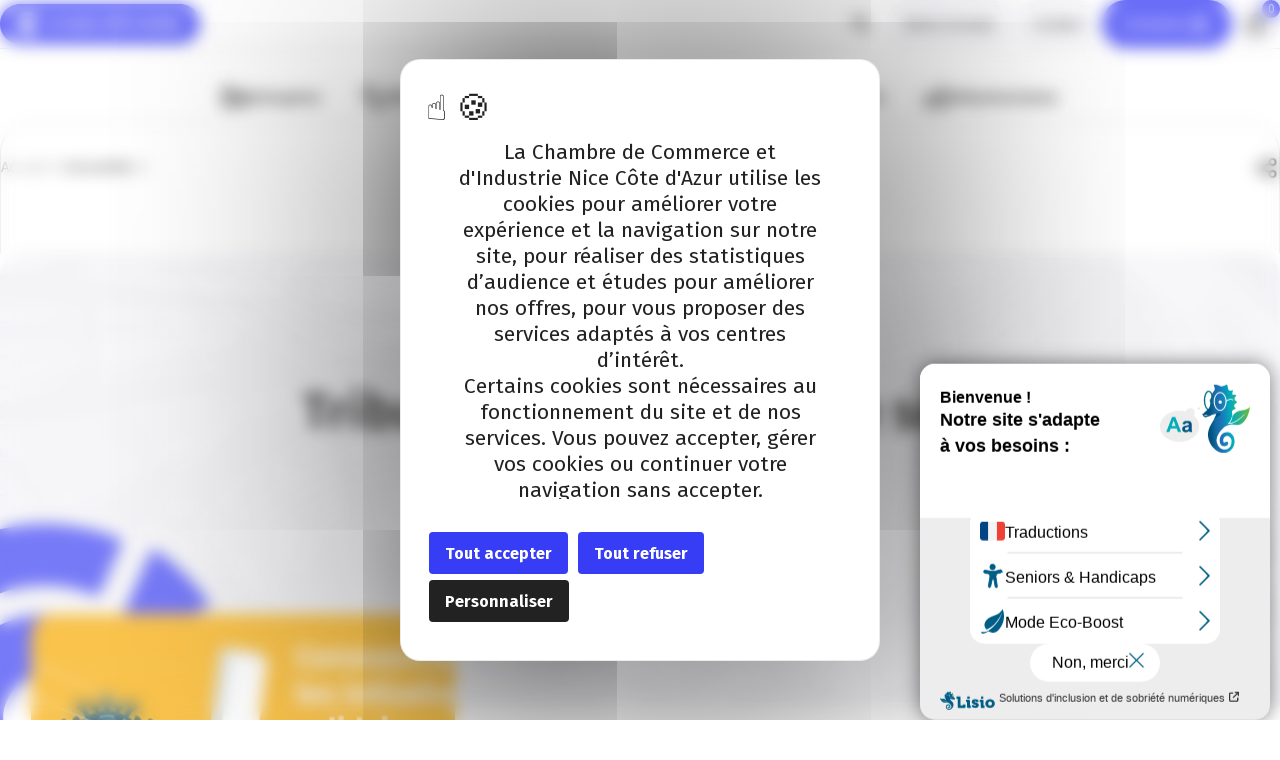

--- FILE ---
content_type: text/html; charset=UTF-8
request_url: https://www.cote-azur.cci.fr/tribune-cote-dazur-offre-son-edition-numerique/
body_size: 34537
content:
<!doctype html>
<html lang="fr-FR">
  <head>
      <script src="https://tarteaucitron.io/load.js?domain=www.cote-azur.cci.fr&uuid=82568951fb150cb4a116cf6f1b6741dfd75d0e82"></script>
      <!-- Google Tag Manager -->
      <script>
          (function(w,d,s,l,i){w[l]=w[l]||[];w[l].push({'gtm.start':
                  new Date().getTime(),event:'gtm.js'});var f=d.getElementsByTagName(s)[0],
              j=d.createElement(s),dl=l!='dataLayer'?'&l='+l:'';j.async=true;j.src=
              'https://www.googletagmanager.com/gtm.js?id='+i+dl;f.parentNode.insertBefore(j,f);
          })(window,document,'script','dataLayer','GTM-5TT5HHF');
      </script>
      <!-- End Google Tag Manager -->
    <meta charset="utf-8">
    <meta name="viewport" content="width=device-width, initial-scale=1">
    <meta name='robots' content='index, follow, max-image-preview:large, max-snippet:-1, max-video-preview:-1' />

	<!-- This site is optimized with the Yoast SEO plugin v20.13 - https://yoast.com/wordpress/plugins/seo/ -->
	<title>Tribune Côte d’Azur offre son édition numérique - CCI Nice Côte d&#039;Azur</title><link rel="preload" as="style" href="https://fonts.googleapis.com/css2?family=Fira+Sans%3Awght%40400%3B500%3B600%3B700&#038;ver=6.4.1&#038;display=swap" /><link rel="stylesheet" href="https://fonts.googleapis.com/css2?family=Fira+Sans%3Awght%40400%3B500%3B600%3B700&#038;ver=6.4.1&#038;display=swap" media="print" onload="this.media='all'" /><noscript><link rel="stylesheet" href="https://fonts.googleapis.com/css2?family=Fira+Sans%3Awght%40400%3B500%3B600%3B700&#038;ver=6.4.1&#038;display=swap" /></noscript>
	<meta name="description" content="Découvrez la publication Tribune Côte d’Azur offre son édition numérique proposée par la Chambre de Commerce et d&#039;Industrie Nice et Côte d&#039;Azur." />
	<link rel="canonical" href="https://www.cote-azur.cci.fr/tribune-cote-dazur-offre-son-edition-numerique/" />
	<meta property="og:locale" content="fr_FR" />
	<meta property="og:type" content="article" />
	<meta property="og:title" content="Tribune Côte d’Azur offre son édition numérique - CCI Nice Côte d&#039;Azur" />
	<meta property="og:description" content="Découvrez la publication Tribune Côte d’Azur offre son édition numérique proposée par la Chambre de Commerce et d&#039;Industrie Nice et Côte d&#039;Azur." />
	<meta property="og:url" content="https://www.cote-azur.cci.fr/tribune-cote-dazur-offre-son-edition-numerique/" />
	<meta property="og:site_name" content="CCI-Nice" />
	<meta property="article:published_time" content="2020-04-02T11:31:11+00:00" />
	<meta property="article:modified_time" content="2020-04-03T12:23:35+00:00" />
	<meta property="og:image" content="https://www.cote-azur.cci.fr/app/uploads/2020/03/visuel-initiative-Covid19.png" />
	<meta property="og:image:width" content="400" />
	<meta property="og:image:height" content="246" />
	<meta property="og:image:type" content="image/png" />
	<meta name="author" content="Alexis FROGER" />
	<meta name="twitter:card" content="summary_large_image" />
	<meta name="twitter:label1" content="Écrit par" />
	<meta name="twitter:data1" content="Alexis FROGER" />
	<script type="application/ld+json" class="yoast-schema-graph">{"@context":"https://schema.org","@graph":[{"@type":"Article","@id":"https://www.cote-azur.cci.fr/tribune-cote-dazur-offre-son-edition-numerique/#article","isPartOf":{"@id":"https://www.cote-azur.cci.fr/tribune-cote-dazur-offre-son-edition-numerique/"},"author":{"name":"Alexis FROGER","@id":"https://www.cote-azur.cci.fr/#/schema/person/3ff5c4af6c581437785b55402f8bc5bc"},"headline":"Tribune Côte d’Azur offre son édition numérique","datePublished":"2020-04-02T11:31:11+00:00","dateModified":"2020-04-03T12:23:35+00:00","mainEntityOfPage":{"@id":"https://www.cote-azur.cci.fr/tribune-cote-dazur-offre-son-edition-numerique/"},"wordCount":10,"publisher":{"@id":"https://www.cote-azur.cci.fr/#organization"},"image":{"@id":"https://www.cote-azur.cci.fr/tribune-cote-dazur-offre-son-edition-numerique/#primaryimage"},"thumbnailUrl":"https://www.cote-azur.cci.fr/app/uploads/2020/03/visuel-initiative-Covid19.png","articleSection":["News"],"inLanguage":"fr-FR"},{"@type":"WebPage","@id":"https://www.cote-azur.cci.fr/tribune-cote-dazur-offre-son-edition-numerique/","url":"https://www.cote-azur.cci.fr/tribune-cote-dazur-offre-son-edition-numerique/","name":"Tribune Côte d’Azur offre son édition numérique - CCI Nice Côte d'Azur","isPartOf":{"@id":"https://www.cote-azur.cci.fr/#website"},"primaryImageOfPage":{"@id":"https://www.cote-azur.cci.fr/tribune-cote-dazur-offre-son-edition-numerique/#primaryimage"},"image":{"@id":"https://www.cote-azur.cci.fr/tribune-cote-dazur-offre-son-edition-numerique/#primaryimage"},"thumbnailUrl":"https://www.cote-azur.cci.fr/app/uploads/2020/03/visuel-initiative-Covid19.png","datePublished":"2020-04-02T11:31:11+00:00","dateModified":"2020-04-03T12:23:35+00:00","description":"Découvrez la publication Tribune Côte d’Azur offre son édition numérique proposée par la Chambre de Commerce et d'Industrie Nice et Côte d'Azur.","breadcrumb":{"@id":"https://www.cote-azur.cci.fr/tribune-cote-dazur-offre-son-edition-numerique/#breadcrumb"},"inLanguage":"fr-FR","potentialAction":[{"@type":"ReadAction","target":["https://www.cote-azur.cci.fr/tribune-cote-dazur-offre-son-edition-numerique/"]}]},{"@type":"ImageObject","inLanguage":"fr-FR","@id":"https://www.cote-azur.cci.fr/tribune-cote-dazur-offre-son-edition-numerique/#primaryimage","url":"https://www.cote-azur.cci.fr/app/uploads/2020/03/visuel-initiative-Covid19.png","contentUrl":"https://www.cote-azur.cci.fr/app/uploads/2020/03/visuel-initiative-Covid19.png","width":400,"height":246},{"@type":"BreadcrumbList","@id":"https://www.cote-azur.cci.fr/tribune-cote-dazur-offre-son-edition-numerique/#breadcrumb","itemListElement":[{"@type":"ListItem","position":1,"name":"Actualités","item":"https://www.cote-azur.cci.fr/actualite/"},{"@type":"ListItem","position":2,"name":"Tribune Côte d’Azur offre son édition numérique"}]},{"@type":"WebSite","@id":"https://www.cote-azur.cci.fr/#website","url":"https://www.cote-azur.cci.fr/","name":"CCI-Nice","description":"CCI Nice","publisher":{"@id":"https://www.cote-azur.cci.fr/#organization"},"potentialAction":[{"@type":"SearchAction","target":{"@type":"EntryPoint","urlTemplate":"https://www.cote-azur.cci.fr/?s={search_term_string}"},"query-input":"required name=search_term_string"}],"inLanguage":"fr-FR"},{"@type":"Organization","@id":"https://www.cote-azur.cci.fr/#organization","name":"CCI-Nice","url":"https://www.cote-azur.cci.fr/","logo":{"@type":"ImageObject","inLanguage":"fr-FR","@id":"https://www.cote-azur.cci.fr/#/schema/logo/image/","url":"https://www.cote-azur.cci.fr/app/uploads/2023/11/LogoDefault.svg","contentUrl":"https://www.cote-azur.cci.fr/app/uploads/2023/11/LogoDefault.svg","caption":"CCI-Nice"},"image":{"@id":"https://www.cote-azur.cci.fr/#/schema/logo/image/"}},{"@type":"Person","@id":"https://www.cote-azur.cci.fr/#/schema/person/3ff5c4af6c581437785b55402f8bc5bc","name":"Alexis FROGER","image":{"@type":"ImageObject","inLanguage":"fr-FR","@id":"https://www.cote-azur.cci.fr/#/schema/person/image/","url":"https://www.cote-azur.cci.fr/app/uploads/2019/10/logo-cci-100-100-96x96.jpg","contentUrl":"https://www.cote-azur.cci.fr/app/uploads/2019/10/logo-cci-100-100-96x96.jpg","caption":"Alexis FROGER"},"sameAs":["http://www.yahoo.fr"]}]}</script>
	<!-- / Yoast SEO plugin. -->


<link rel='dns-prefetch' href='//stats.wp.com' />
<link rel='dns-prefetch' href='//ajax.googleapis.com' />
<link rel='dns-prefetch' href='//fonts.googleapis.com' />
<link rel='dns-prefetch' href='//www.google.com' />
<link rel='dns-prefetch' href='//www.numanis.net' />
<link href='https://fonts.gstatic.com' crossorigin rel='preconnect' />
<link rel='stylesheet' id='woocommerce-pdf-frontend-css-css' href='https://www.cote-azur.cci.fr/app/plugins/woocommerce-pdf-invoice/assets/css/woocommerce-pdf-frontend-css.css?ver=4.18.2' media='all' />
<style id='elasticpress-related-posts-style-inline-css'>
.editor-styles-wrapper .wp-block-elasticpress-related-posts ul,.wp-block-elasticpress-related-posts ul{list-style-type:none;padding:0}.editor-styles-wrapper .wp-block-elasticpress-related-posts ul li a>div{display:inline}

</style>
<link rel='stylesheet' id='ag-block-css' href='https://www.cote-azur.cci.fr/app/plugins/worldline-hosted-checkout-for-woocommerce-premium/inc/assets/css/block.css?ver=1.4.1' media='all' />
<link rel='stylesheet' id='contact-form-7-css' href='https://www.cote-azur.cci.fr/app/plugins/contact-form-7/includes/css/styles.css?ver=5.8.3' media='all' />
<style id='contact-form-7-inline-css'>
.wpcf7 .wpcf7-recaptcha iframe {margin-bottom: 0;}.wpcf7 .wpcf7-recaptcha[data-align="center"] > div {margin: 0 auto;}.wpcf7 .wpcf7-recaptcha[data-align="right"] > div {margin: 0 0 0 auto;}
</style>
<link rel='stylesheet' id='woocommerce-layout-css' href='https://www.cote-azur.cci.fr/app/plugins/woocommerce/assets/css/woocommerce-layout.css?ver=8.3.0' media='all' />
<link rel='stylesheet' id='woocommerce-smallscreen-css' href='https://www.cote-azur.cci.fr/app/plugins/woocommerce/assets/css/woocommerce-smallscreen.css?ver=8.3.0' media='only screen and (max-width: 768px)' />
<style id='woocommerce-inline-inline-css'>
.woocommerce form .form-row .required { visibility: visible; }
</style>
<link rel='stylesheet' id='jquery-ui-style-css' href='//ajax.googleapis.com/ajax/libs/jqueryui/1.13.2/themes/smoothness/jquery-ui.min.css?ver=6.4.1' media='all' />
<link rel='stylesheet' id='wc-bookings-styles-css' href='https://www.cote-azur.cci.fr/app/plugins/woocommerce-bookings/dist/css/frontend.css?ver=1.15.15' media='all' />

<link rel='stylesheet' id='app/0-css' href='https://www.cote-azur.cci.fr/app/themes/ccinca/public/app.d8d9c9b7.css' media='all' />
<script src="https://www.cote-azur.cci.fr/wp/wp-includes/js/dist/vendor/wp-polyfill-inert.min.js?ver=3.1.2" id="wp-polyfill-inert-js"></script>
<script src="https://www.cote-azur.cci.fr/wp/wp-includes/js/dist/vendor/regenerator-runtime.min.js?ver=0.14.0" id="regenerator-runtime-js"></script>
<script src="https://www.cote-azur.cci.fr/wp/wp-includes/js/dist/vendor/wp-polyfill.min.js?ver=3.15.0" id="wp-polyfill-js"></script>
<script src="https://www.cote-azur.cci.fr/wp/wp-includes/js/dist/hooks.min.js?ver=c6aec9a8d4e5a5d543a1" id="wp-hooks-js"></script>
<script src="https://stats.wp.com/w.js?ver=202603" id="woo-tracks-js"></script>
<script src="https://www.cote-azur.cci.fr/wp/wp-includes/js/jquery/jquery.min.js?ver=3.7.1" id="jquery-core-js"></script>
<script src="https://www.cote-azur.cci.fr/wp/wp-includes/js/jquery/jquery-migrate.min.js?ver=3.4.1" id="jquery-migrate-js"></script>
<script src="https://www.cote-azur.cci.fr/app/plugins/woocommerce/assets/js/jquery-blockui/jquery.blockUI.min.js?ver=2.7.0-wc.8.3.0" id="jquery-blockui-js" defer data-wp-strategy="defer"></script>
<script id="wc-add-to-cart-js-extra">
var wc_add_to_cart_params = {"ajax_url":"\/wp\/wp-admin\/admin-ajax.php","wc_ajax_url":"\/?wc-ajax=%%endpoint%%","i18n_view_cart":"Voir le panier","cart_url":"https:\/\/www.cote-azur.cci.fr\/panier\/","is_cart":"","cart_redirect_after_add":"no"};
</script>
<script src="https://www.cote-azur.cci.fr/app/plugins/woocommerce/assets/js/frontend/add-to-cart.min.js?ver=8.3.0" id="wc-add-to-cart-js" defer data-wp-strategy="defer"></script>
<script src="https://www.cote-azur.cci.fr/app/plugins/woocommerce/assets/js/js-cookie/js.cookie.min.js?ver=2.1.4-wc.8.3.0" id="js-cookie-js" defer data-wp-strategy="defer"></script>
<script id="woocommerce-js-extra">
var woocommerce_params = {"ajax_url":"\/wp\/wp-admin\/admin-ajax.php","wc_ajax_url":"\/?wc-ajax=%%endpoint%%"};
</script>
<script src="https://www.cote-azur.cci.fr/app/plugins/woocommerce/assets/js/frontend/woocommerce.min.js?ver=8.3.0" id="woocommerce-js" defer data-wp-strategy="defer"></script>
<link rel="https://api.w.org/" href="https://www.cote-azur.cci.fr/wp-json/" /><link rel="alternate" type="application/json" href="https://www.cote-azur.cci.fr/wp-json/wp/v2/posts/9519" /><link rel="EditURI" type="application/rsd+xml" title="RSD" href="https://www.cote-azur.cci.fr/wp/xmlrpc.php?rsd" />
<meta name="generator" content="WordPress 6.4.1" />
<meta name="generator" content="WooCommerce 8.3.0" />
<link rel='shortlink' href='https://www.cote-azur.cci.fr/?p=9519' />
<link rel="alternate" type="application/json+oembed" href="https://www.cote-azur.cci.fr/wp-json/oembed/1.0/embed?url=https%3A%2F%2Fwww.cote-azur.cci.fr%2Ftribune-cote-dazur-offre-son-edition-numerique%2F" />
<link rel="alternate" type="text/xml+oembed" href="https://www.cote-azur.cci.fr/wp-json/oembed/1.0/embed?url=https%3A%2F%2Fwww.cote-azur.cci.fr%2Ftribune-cote-dazur-offre-son-edition-numerique%2F&#038;format=xml" />
<script src="https://www.google.com/recaptcha/api.js" async defer></script>
<meta name="tec-api-version" content="v1"><meta name="tec-api-origin" content="https://www.cote-azur.cci.fr"><link rel="alternate" href="https://www.cote-azur.cci.fr/wp-json/tribe/events/v1/" />	<noscript><style>.woocommerce-product-gallery{ opacity: 1 !important; }</style></noscript>
	
<!-- Meta Pixel Code -->
<script type='text/javascript'>
!function(f,b,e,v,n,t,s){if(f.fbq)return;n=f.fbq=function(){n.callMethod?
n.callMethod.apply(n,arguments):n.queue.push(arguments)};if(!f._fbq)f._fbq=n;
n.push=n;n.loaded=!0;n.version='2.0';n.queue=[];t=b.createElement(e);t.async=!0;
t.src=v;s=b.getElementsByTagName(e)[0];s.parentNode.insertBefore(t,s)}(window,
document,'script','https://connect.facebook.net/en_US/fbevents.js?v=next');
</script>
<!-- End Meta Pixel Code -->

      <script type='text/javascript'>
        var url = window.location.href + '?ob=open-bridge';
        fbq('set', 'openbridge', '1036515646845797', url);
      </script>
    <script type='text/javascript'>fbq('init', '1036515646845797', {}, {
    "agent": "wordpress-6.4.1-3.0.12"
})</script><script type='text/javascript'>
    fbq('track', 'PageView', []);
  </script>
<!-- Meta Pixel Code -->
<noscript>
<img height="1" width="1" style="display:none" alt="fbpx"
src="https://www.facebook.com/tr?id=1036515646845797&ev=PageView&noscript=1" />
</noscript>
<!-- End Meta Pixel Code -->
<link rel="icon" href="https://www.cote-azur.cci.fr/app/uploads/2023/11/favicon2-100x100.png" sizes="32x32" />
<link rel="icon" href="https://www.cote-azur.cci.fr/app/uploads/2023/11/favicon2.png" sizes="192x192" />
<link rel="apple-touch-icon" href="https://www.cote-azur.cci.fr/app/uploads/2023/11/favicon2.png" />
<meta name="msapplication-TileImage" content="https://www.cote-azur.cci.fr/app/uploads/2023/11/favicon2.png" />
  </head>

  <body class="post-template-default single single-post postid-9519 single-format-standard wp-custom-logo wp-embed-responsive theme-ccinca woocommerce-no-js tribe-no-js page tribune-cote-dazur-offre-son-edition-numerique">
  <!-- Google Tag Manager (noscript) -->
  <noscript><iframe src="https://www.googletagmanager.com/ns.html?id=GTM-5TT5HHF"
                    height="0" width="0" style="display:none;visibility:hidden"></iframe></noscript>
  <!-- End Google Tag Manager (noscript) -->
        
    <div id="app">
      <a class="sr-only focus:not-sr-only" href="#main">
  Aller au contenu
</a>

<script type="text/javascript">var accesskey="3787";</script>
<script type="text/javascript" src="https://www.numanis.net/accessedition.js" charset="UTF-8"></script>

<div class="overlay"></div>
    <div class="top-bar-wrapper">
        <header class="top-bar">
            <div class="container-fluid">
                <div class="top-bar-content">
                    <a class="brand" href="https://www.cote-azur.cci.fr/" title="Retour à l'accueil">
                        <svg width="199" height="40" viewBox="0 0 199 40" fill="none" xmlns="http://www.w3.org/2000/svg">
<path d="M178.952 0H20.0482C8.97589 0 0 8.9543 0 20C0 31.0457 8.97589 40 20.0482 40H178.952C190.024 40 199 31.0457 199 20C199 8.9543 190.024 0 178.952 0Z" fill="#373CF5"/>
<path d="M17 19.9979C17 26.6161 22.3962 31.9996 29.0282 31.9996C32.1862 31.9996 34.6764 30.8118 36.4238 29.4514L33.8865 26.6255C32.4909 27.6294 30.8601 28.1942 29.0282 28.1942C24.499 28.1942 20.8125 24.5183 20.8125 19.9979C20.8125 15.4776 24.4972 11.8035 29.0282 11.8035C30.2 11.8035 31.3134 12.0531 32.3216 12.4978L33.8338 9.00202C32.3611 8.36028 30.7379 8 29.0282 8C22.3962 8 17 13.3835 17 19.9998V19.9979Z" fill="white"/>
<path d="M22.6163 19.998C22.6163 23.5257 25.4921 26.3947 29.0282 26.3947C30.3824 26.3947 31.7517 25.9125 32.63 25.2557C32.63 25.2557 30.247 22.6062 30.0401 22.3792C29.8257 22.4824 29.3931 22.5893 29.0282 22.5893C27.5987 22.5893 26.4307 21.4297 26.4307 19.9998C26.4307 18.57 27.6043 17.3747 29.0357 17.3747C29.4062 17.3747 29.7711 17.461 30.0927 17.6017L31.5974 14.1566C30.8319 13.8339 29.9836 13.6068 29.0282 13.6068C25.4921 13.6068 22.6163 16.474 22.6163 20.0017V19.998Z" fill="white"/>
<path d="M33.8094 17.5117C34.1386 18.1628 34.4263 19.0522 34.4263 19.9998C34.4263 21.1989 33.9185 22.4973 33.2433 23.3624L35.8163 26.1902C37.2495 24.659 38.2389 22.4373 38.2389 19.9979C38.2389 18.555 37.8777 17.1007 37.2702 15.9017L33.8094 17.5117Z" fill="white"/>
<path d="M32.7411 16.0931L39.2715 13.0401C38.3066 11.6253 36.99 10.3324 35.6451 9.52179L32.7204 16.0724L32.7411 16.0931Z" fill="white"/>
<path d="M54.0808 15.6158C54.5359 15.7866 54.9685 16.0436 55.3748 16.3852L54.3178 17.6424C54.0375 17.4266 53.7629 17.2633 53.4921 17.1564C53.2212 17.0475 52.9316 16.995 52.625 16.995C51.993 16.995 51.4946 17.2614 51.1278 17.7925C50.7629 18.3235 50.5786 19.1435 50.5786 20.2506C50.5786 21.3577 50.761 22.1496 51.1278 22.675C51.4927 23.2022 52.0005 23.4649 52.6513 23.4649C52.9936 23.4649 53.3059 23.3993 53.5861 23.2698C53.8664 23.1384 54.1692 22.9527 54.4927 22.7087L55.482 23.9791C55.1303 24.33 54.7033 24.619 54.203 24.8441C53.7027 25.0693 53.1497 25.1819 52.5441 25.1819C51.677 25.1819 50.9228 24.9924 50.2833 24.6152C49.6419 24.2362 49.1435 23.677 48.7861 22.9339C48.4288 22.1908 48.252 21.2977 48.252 20.2525C48.252 19.2073 48.4344 18.3573 48.8012 17.618C49.1661 16.8787 49.672 16.3195 50.3171 15.9367C50.9623 15.5539 51.6958 15.3625 52.5178 15.3625C53.1046 15.3625 53.6256 15.4488 54.0827 15.6196L54.0808 15.6158Z" fill="white"/>
<path d="M61.5967 15.6158C62.0518 15.7866 62.4844 16.0436 62.8907 16.3852L61.8337 17.6424C61.5534 17.4266 61.2788 17.2633 61.008 17.1564C60.7371 17.0475 60.4475 16.995 60.1409 16.995C59.5089 16.995 59.0105 17.2614 58.6437 17.7925C58.2788 18.3235 58.0945 19.1435 58.0945 20.2506C58.0945 21.3577 58.2769 22.1496 58.6437 22.675C59.0086 23.2022 59.5164 23.4649 60.1672 23.4649C60.5095 23.4649 60.8217 23.3993 61.102 23.2698C61.3822 23.1384 61.6851 22.9527 62.0086 22.7087L62.9979 23.9791C62.6462 24.33 62.2192 24.619 61.7189 24.8441C61.2186 25.0693 60.6656 25.1819 60.06 25.1819C59.1929 25.1819 58.4387 24.9924 57.7992 24.6152C57.1578 24.2362 56.6594 23.677 56.302 22.9339C55.9446 22.1908 55.7678 21.2977 55.7678 20.2525C55.7678 19.2073 55.9503 18.3573 56.3171 17.618C56.682 16.8787 57.1879 16.3195 57.833 15.9367C58.4782 15.5539 59.2117 15.3625 60.0337 15.3625C60.6205 15.3625 61.1415 15.4488 61.5985 15.6196L61.5967 15.6158Z" fill="white"/>
<path d="M66.2067 15.5895V24.953H63.9854V15.5895H66.2067Z" fill="white"/>
<path d="M75.564 24.9511L72.8556 17.6968C72.9459 18.4079 73.0154 19.0366 73.0662 19.5807C73.1151 20.1268 73.1415 20.7723 73.1415 21.5191V24.9511H71.1647V15.5877H73.9277L76.7038 22.857C76.5045 21.6223 76.4067 20.4608 76.4067 19.3706V15.5877H78.3966V24.9511H75.564Z" fill="white"/>
<path d="M82.3634 15.5895V24.953H80.1421V15.5895H82.3634Z" fill="white"/>
<path d="M89.5069 15.6158C89.9621 15.7866 90.3947 16.0436 90.801 16.3852L89.7439 17.6424C89.4637 17.4266 89.1891 17.2633 88.9182 17.1564C88.6474 17.0475 88.3577 16.995 88.0511 16.995C87.4192 16.995 86.9207 17.2614 86.5539 17.7925C86.1891 18.3235 86.0047 19.1435 86.0047 20.2506C86.0047 21.3577 86.1872 22.1496 86.5539 22.675C86.9188 23.2022 87.4267 23.4649 88.0775 23.4649C88.4198 23.4649 88.732 23.3993 89.0122 23.2698C89.2925 23.1384 89.5953 22.9527 89.9188 22.7087L90.9082 23.9791C90.5564 24.33 90.1295 24.619 89.6292 24.8441C89.1289 25.0693 88.5759 25.1819 87.9702 25.1819C87.1032 25.1819 86.3489 24.9924 85.7094 24.6152C85.0681 24.2362 84.5696 23.677 84.2123 22.9339C83.8549 22.1908 83.6781 21.2977 83.6781 20.2525C83.6781 19.2073 83.8605 18.3573 84.2273 17.618C84.5922 16.8787 85.0982 16.3195 85.7433 15.9367C86.3884 15.5539 87.122 15.3625 87.9439 15.3625C88.5307 15.3625 89.0518 15.4488 89.5088 15.6196L89.5069 15.6158Z" fill="white"/>
<path d="M97.653 15.5895L97.4236 17.1695H94.1189V19.4118H97.0041V20.9655H94.1189V23.3561H97.653V24.9511H91.8976V15.5877H97.653V15.5895Z" fill="white"/>
<path d="M107.625 15.6158C108.081 15.7866 108.513 16.0436 108.919 16.3852L107.862 17.6424C107.582 17.4266 107.308 17.2633 107.037 17.1564C106.766 17.0475 106.476 16.995 106.17 16.995C105.538 16.995 105.039 17.2614 104.672 17.7925C104.308 18.3235 104.123 19.1435 104.123 20.2506C104.123 21.3577 104.306 22.1496 104.672 22.675C105.037 23.2022 105.545 23.4649 106.196 23.4649C106.538 23.4649 106.851 23.3993 107.131 23.2698C107.411 23.1384 107.714 22.9527 108.037 22.7087L109.027 23.9791C108.675 24.33 108.248 24.619 107.748 24.8441C107.247 25.0693 106.694 25.1819 106.089 25.1819C105.222 25.1819 104.467 24.9924 103.828 24.6152C103.187 24.2362 102.688 23.677 102.331 22.9339C101.973 22.1908 101.797 21.2977 101.797 20.2525C101.797 19.2073 101.979 18.3573 102.346 17.618C102.711 16.8787 103.217 16.3195 103.862 15.9367C104.507 15.5539 105.24 15.3625 106.062 15.3625C106.649 15.3625 107.17 15.4488 107.627 15.6196L107.625 15.6158Z" fill="white"/>
<path d="M116.659 16.6422C117.404 17.4979 117.776 18.7044 117.776 20.2637C117.776 21.2808 117.607 22.1608 117.269 22.8983C116.93 23.6376 116.443 24.2024 115.805 24.5946C115.17 24.9867 114.412 25.1819 113.537 25.1819C112.662 25.1819 111.906 24.9886 111.276 24.6002C110.644 24.2136 110.159 23.6526 109.82 22.9189C109.482 22.1852 109.313 21.2995 109.313 20.2637C109.313 19.228 109.482 18.3817 109.82 17.6424C110.159 16.903 110.644 16.3382 111.276 15.9461C111.908 15.5539 112.662 15.3587 113.537 15.3587C114.872 15.3587 115.914 15.7866 116.659 16.6422ZM111.737 14.7508L110.966 13.8726L112.888 12.1294H114.188L116.097 13.8726L115.339 14.7508L113.537 13.6155L111.735 14.7508H111.737ZM112.109 17.7568C111.797 18.2747 111.643 19.1097 111.643 20.2637C111.643 21.4178 111.801 22.2546 112.117 22.7763C112.433 23.2979 112.907 23.5606 113.539 23.5606C114.171 23.5606 114.669 23.3017 114.982 22.7838C115.294 22.2659 115.448 21.4253 115.448 20.2637C115.448 19.1022 115.29 18.2635 114.974 17.7512C114.658 17.2371 114.18 16.9819 113.539 16.9819C112.897 16.9819 112.422 17.2408 112.109 17.7587V17.7568Z" fill="white"/>
<path d="M125.048 15.5895L124.832 17.2915H122.516V24.9511H120.295V17.2915H117.871V15.5895H125.048Z" fill="white"/>
<path d="M131.697 15.5895L131.467 17.1695H128.163V19.4118H131.048V20.9655H128.163V23.3561H131.697V24.9511H125.941V15.5877H131.697V15.5895Z" fill="white"/>
<path d="M142.429 16.5822C143.319 17.2446 143.763 18.4586 143.763 20.2225C143.763 21.9863 143.33 23.1835 142.463 23.8909C141.596 24.5983 140.473 24.9511 139.09 24.9511H136.273V15.5877H138.887C140.358 15.5877 141.539 15.9179 142.429 16.5803V16.5822ZM138.494 17.1976V23.3449H139.226C139.958 23.3449 140.512 23.1178 140.892 22.6618C141.272 22.2077 141.46 21.3934 141.46 20.2225C141.46 19.4212 141.366 18.8001 141.176 18.3573C140.986 17.9163 140.729 17.6123 140.405 17.4453C140.08 17.2783 139.679 17.1958 139.2 17.1958H138.496L138.494 17.1976Z" fill="white"/>
<path d="M146.661 14.914C146.877 15.1204 146.986 15.3831 146.986 15.6984C146.986 15.8691 146.956 16.0455 146.898 16.2256C146.84 16.4058 146.738 16.6497 146.593 16.9556L145.726 18.7251H144.63L145.198 16.6178C144.863 16.3833 144.697 16.0736 144.697 15.6852C144.697 15.3794 144.808 15.1223 145.028 14.9159C145.249 14.7095 145.523 14.6044 145.849 14.6044C146.174 14.6044 146.445 14.7076 146.661 14.9159V14.914Z" fill="white"/>
<path d="M152.919 24.9511L152.432 22.9377H149.697L149.223 24.9511H146.921L149.751 15.5877H152.447L155.277 24.9511H152.919ZM152.052 21.3296L151.062 17.1958L150.073 21.3296H152.052Z" fill="white"/>
<path d="M162.018 15.5895V17.2652L157.943 23.1835H162.086L161.87 24.953H155.328V23.2904L159.485 17.3046H155.748V15.5895H162.018Z" fill="white"/>
<path d="M170.388 21.8437C170.388 22.4836 170.251 23.0559 169.974 23.5588C169.7 24.0635 169.286 24.4595 168.735 24.7484C168.184 25.0374 167.512 25.18 166.717 25.18C165.524 25.18 164.618 24.8779 163.995 24.2756C163.373 23.6714 163.06 22.8607 163.06 21.8437V15.5877H165.282V21.748C165.282 22.3522 165.396 22.8007 165.628 23.0915C165.857 23.3843 166.222 23.5306 166.719 23.5306C167.215 23.5306 167.591 23.3843 167.823 23.0915C168.052 22.7988 168.169 22.3503 168.169 21.748V15.5877H170.39V21.8437H170.388Z" fill="white"/>
<path d="M175.1 21.3708H174.233V24.9511H172.011V15.5877H175.085C176.366 15.5877 177.331 15.8222 177.976 16.2895C178.621 16.7586 178.944 17.4735 178.944 18.438C178.944 19.0422 178.8 19.5432 178.512 19.9447C178.222 20.3463 177.767 20.6859 177.144 20.9655L179.527 24.9511H177.022L175.1 21.3708ZM174.233 19.8434H175.168C175.664 19.8434 176.037 19.7308 176.285 19.5057C176.533 19.2805 176.657 18.924 176.657 18.438C176.657 17.9876 176.524 17.6592 176.258 17.451C175.991 17.2446 175.583 17.1395 175.032 17.1395H174.233V19.8434Z" fill="white"/>
</svg>

                    </a>
                    <nav class="menu-top-bar-right">
                                                    <a href="javascript:;" class="btn btn-clear btn-circle btn-search" title="Recherche">
         <svg width="24" height="24" viewBox="0 0 24 24" fill="none" xmlns="http://www.w3.org/2000/svg">
<path d="M20 20L14.4471 14.4795M16.2353 10.0819C16.2353 13.4503 13.5059 16.1637 10.1176 16.1637C6.72941 16.1637 4 13.4503 4 10.0819C4 6.71345 6.72941 4 10.1176 4C13.5059 4 16.2353 6.80702 16.2353 10.0819Z" stroke="#010101" stroke-width="2" stroke-miterlimit="10" stroke-linecap="round" stroke-linejoin="round"/>
</svg>
     
</a>
                                                                            <a href="https://www.cote-azur.cci.fr/notre-groupe/" class="btn btn-gray-50 visible-lg" target="">
     <span class="label">Notre Groupe</span>         
</a>
                                                    <a href="https://www.cote-azur.cci.fr/contact/" class="btn btn-gray-50 visible-lg" target="">
     <span class="label">Contact</span>         
</a>
                                                
                                                                                    <a href="https://www.cote-azur.cci.fr/mon-compte/" class="btn btn-primary btn-account" title="Mon compte">
     <span class="label">Connexion</span>      <svg width="24" height="24" viewBox="0 0 24 24" fill="none" xmlns="http://www.w3.org/2000/svg">
<path d="M12 12C8.7 12 6 14.7 6 18V19H18V18C18 14.7 15.3 12 12 12ZM12 12C14.2 12 16 10.2 16 8C16 5.8 14.2 4 12 4C9.8 4 8 5.8 8 8C8 10.2 9.8 12 12 12Z" stroke="#010101" stroke-width="2" stroke-miterlimit="10" stroke-linejoin="round"/>
</svg>
     
</a>
                                                        <a href="https://www.cote-azur.cci.fr/panier/" class="btn btn-gray-50 btn-circle btn-cart" title="Panier">
         <svg width="24" height="24" viewBox="0 0 24 24" fill="none" xmlns="http://www.w3.org/2000/svg">
<path d="M16 11V7C16 4.8 14.2 3 12 3C9.8 3 8 4.8 8 7V11M5 9H19L20 21H4L5 9Z" stroke="#010101" stroke-width="2" stroke-linecap="round" stroke-linejoin="round"/>
</svg>
     <span class="cart-number">0</span>
</a>
                                                <a href="javascript:;" class="btn btn-clear menu-burger" title="Menu">
         <svg width="24" height="24" viewBox="0 0 24 24" fill="none" xmlns="http://www.w3.org/2000/svg">
<path d="M4 15H20M4 9H20H4Z" stroke="#010101" stroke-width="2" stroke-linecap="round" stroke-linejoin="round"/>
</svg>
     
</a>
                    </nav>
                </div>
            </div>
        </header>
    </div>
    <div class="modal-position">
        <div id="myModal" class="modal">
            <div class="modal-content">
                <span class="close"><svg width="24" height="24" viewBox="0 0 24 24" fill="none" xmlns="http://www.w3.org/2000/svg">
<path d="M8 8L16 16M8 16L16 8L8 16Z" stroke="#010101" stroke-width="2" stroke-linecap="round" stroke-linejoin="round"/>
</svg>
</span>
                <form role="search" method="get" id="searchform" action="https://www.cote-azur.cci.fr/">
                    <div class="text">
                        <input type="text" name="s" id="input-search" placeholder="Saisissez votre recherche...">
                        <button class="icon" type="submit"><svg width="24" height="24" viewBox="0 0 24 24" fill="none" xmlns="http://www.w3.org/2000/svg">
<path d="M20 20L14.4471 14.4795M16.2353 10.0819C16.2353 13.4503 13.5059 16.1637 10.1176 16.1637C6.72941 16.1637 4 13.4503 4 10.0819C4 6.71345 6.72941 4 10.1176 4C13.5059 4 16.2353 6.80702 16.2353 10.0819Z" stroke="#010101" stroke-width="2" stroke-miterlimit="10" stroke-linecap="round" stroke-linejoin="round"/>
</svg>
</button>
                    </div>
                </form>
            </div>
        </div>
</div>
<header class="banner">
    <div class="header-menu-wrapper">
    <span class="border-left"></span>
    <div class="main-nav-wrapper">
        <header class="popin-header">
            <a class="brand" href="https://www.cote-azur.cci.fr/">
                <svg width="42" height="40" viewBox="0 0 42 40" fill="none" xmlns="http://www.w3.org/2000/svg">
<rect width="42" height="40" rx="20" fill="#373CF5"/>
<path d="M10 19.9979C10 26.6161 15.3962 31.9996 22.0282 31.9996C25.1862 31.9996 27.6764 30.8118 29.4238 29.4514L26.8865 26.6255C25.4909 27.6294 23.8601 28.1942 22.0282 28.1942C17.499 28.1942 13.8125 24.5183 13.8125 19.9979C13.8125 15.4776 17.4972 11.8035 22.0282 11.8035C23.2 11.8035 24.3134 12.0531 25.3216 12.4978L26.8338 9.00202C25.3611 8.36028 23.7379 8 22.0282 8C15.3962 8 10 13.3835 10 19.9998V19.9979Z" fill="white"/>
<path d="M15.6163 19.998C15.6163 23.5257 18.4921 26.3947 22.0282 26.3947C23.3824 26.3947 24.7517 25.9125 25.63 25.2557C25.63 25.2557 23.247 22.6062 23.0401 22.3792C22.8257 22.4824 22.3931 22.5893 22.0282 22.5893C20.5987 22.5893 19.4307 21.4297 19.4307 19.9998C19.4307 18.57 20.6043 17.3747 22.0357 17.3747C22.4062 17.3747 22.7711 17.461 23.0927 17.6017L24.5974 14.1566C23.8319 13.8339 22.9836 13.6068 22.0282 13.6068C18.4921 13.6068 15.6163 16.474 15.6163 20.0017V19.998Z" fill="white"/>
<path d="M26.8094 17.5117C27.1386 18.1628 27.4263 19.0522 27.4263 19.9998C27.4263 21.1989 26.9185 22.4973 26.2433 23.3624L28.8163 26.1902C30.2495 24.659 31.2389 22.4373 31.2389 19.9979C31.2389 18.555 30.8777 17.1007 30.2702 15.9017L26.8094 17.5117Z" fill="white"/>
<path d="M25.7411 16.0931L32.2715 13.0401C31.3066 11.6253 29.99 10.3324 28.6451 9.52179L25.7204 16.0724L25.7411 16.0931Z" fill="white"/>
</svg>

            </a>
            <a href="javascript:;" class="btn btn-gray-50 btn-circle menu-back" >
         <svg width="24" height="24" viewBox="0 0 24 24" fill="none" xmlns="http://www.w3.org/2000/svg">
<path d="M4 12H20M10.2222 18L4 12L10.2222 18ZM4 12L10.2222 6L4 12Z" stroke="#010101" stroke-width="2" stroke-linecap="round" stroke-linejoin="round"/>
</svg>
     
</a>
            <a href="javascript:;" class="btn btn-gray-50 btn-circle menu-close" >
         <svg width="24" height="24" viewBox="0 0 24 24" fill="none" xmlns="http://www.w3.org/2000/svg">
<path d="M8 8L16 16M8 16L16 8L8 16Z" stroke="#010101" stroke-width="2" stroke-linecap="round" stroke-linejoin="round"/>
</svg>
     
</a>
        </header>
        <div class="scroll-mobile">
            <nav class="container-fluid main-nav">
                                                                                <a href="#panel-25486" class="btn btn-clear menu-item menu-id-25486 icon-left" >
     <span class="label">Entreprise</span>      <svg width="24" height="24" viewBox="0 0 24 24" fill="none" xmlns="http://www.w3.org/2000/svg">
<g clip-path="url(#clip0_2641_13393)">
<path d="M14.25 23.25V11.25C14.25 10.8522 14.408 10.4706 14.6893 10.1893C14.9706 9.90804 15.3522 9.75 15.75 9.75M15.75 9.75H21.75M15.75 9.75L18.75 5.25L21.75 9.75M21.75 9.75C22.1478 9.75 22.5294 9.90804 22.8107 10.1893C23.092 10.4706 23.25 10.8522 23.25 11.25V23.25M14.25 14.25H23.25M14.25 18.75H23.25M0.75 23.25V5.25L6 0.75L11.25 5.25V23.25L0.75 18L11.25 12.75L0.75 7.5M0.75 6H11.25" stroke="#010101" stroke-width="1.5" stroke-linecap="round" stroke-linejoin="round"/>
</g>
<defs>
<clipPath id="clip0_2641_13393">
<rect width="24" height="24" fill="white"/>
</clipPath>
</defs>
</svg>
     
</a>
                                                                                                    <a href="#panel-27412" class="btn btn-clear menu-item menu-id-27412 icon-left" >
     <span class="label">Filières</span>      <svg width="24" height="24" viewBox="0 0 24 24" fill="none" xmlns="http://www.w3.org/2000/svg">
<g clip-path="url(#clip0_7960_20207)">
<path d="M10.468 11.6221V9.95742C10.468 7.7004 8.86462 5.87231 6.89356 5.87231C5.68845 5.87231 4.62633 6.54636 3.98292 7.58806C3.5642 8.25189 3.31909 9.07912 3.31909 9.95742V11.6119" stroke="black" stroke-width="1.5" stroke-miterlimit="10"/>
<path d="M6.89351 4.85098C8.02158 4.85098 8.93606 3.93649 8.93606 2.80842C8.93606 1.68035 8.02158 0.765869 6.89351 0.765869C5.76543 0.765869 4.85095 1.68035 4.85095 2.80842C4.85095 3.93649 5.76543 4.85098 6.89351 4.85098Z" stroke="black" stroke-width="1.5" stroke-miterlimit="10"/>
<path d="M10.0494 8.02734C11.8366 8.40522 13.0213 9.07926 13.0213 9.86564C13.0213 11.0503 10.2741 12.0001 6.89365 12.0001C3.51323 12.0001 0.765991 11.0401 0.765991 9.86564C0.765991 9.08947 1.96088 8.40522 3.73791 8.02734" stroke="black" stroke-width="1.5" stroke-miterlimit="10"/>
<path d="M15.0638 2.80859C17.3209 2.80859 19.1489 4.63668 19.1489 6.8937" stroke="#010101" stroke-width="1.5" stroke-linecap="round" stroke-linejoin="round"/>
<path d="M7.64932 19.1488C5.39229 19.1488 3.56421 17.3207 3.56421 15.0637" stroke="#010101" stroke-width="1.5" stroke-linecap="round" stroke-linejoin="round"/>
<path d="M20.6809 22.8562V21.1916C20.6809 18.9345 19.0775 17.1064 17.1065 17.1064C15.9013 17.1064 14.8392 17.7805 14.1958 18.8222C13.7771 19.486 13.532 20.3133 13.532 21.1916V22.846" stroke="black" stroke-width="1.5" stroke-miterlimit="10"/>
<path d="M17.1064 16.0851C18.2345 16.0851 19.1489 15.1706 19.1489 14.0426C19.1489 12.9145 18.2345 12 17.1064 12C15.9783 12 15.0638 12.9145 15.0638 14.0426C15.0638 15.1706 15.9783 16.0851 17.1064 16.0851Z" stroke="black" stroke-width="1.5" stroke-miterlimit="10"/>
<path d="M20.2622 19.2612C22.0494 19.6391 23.2341 20.3131 23.2341 21.0995C23.2341 22.2842 20.4868 23.234 17.1064 23.234C13.726 23.234 10.9788 22.274 10.9788 21.0995C10.9788 20.3234 12.1737 19.6391 13.9507 19.2612" stroke="black" stroke-width="1.5" stroke-miterlimit="10"/>
</g>
<defs>
<clipPath id="clip0_7960_20207">
<rect width="24" height="24" fill="white"/>
</clipPath>
</defs>
</svg>
     
</a>
                                                                                                    <a href="#panel-25493" class="btn btn-clear menu-item menu-id-25493 icon-left" >
     <span class="label">Territoire</span>      <svg width="24" height="24" viewBox="0 0 24 24" fill="none" xmlns="http://www.w3.org/2000/svg">
<g clip-path="url(#clip0_2641_13465)">
<path d="M13.5 14.248C15.5711 14.248 17.25 12.5691 17.25 10.498C17.25 8.42698 15.5711 6.74805 13.5 6.74805C11.4289 6.74805 9.75 8.42698 9.75 10.498C9.75 12.5691 11.4289 14.248 13.5 14.248ZM13.5 14.248V18.748M13.5 18.748C12.2574 18.748 11.25 19.7554 11.25 20.998C11.25 22.2407 12.2574 23.248 13.5 23.248C14.7426 23.248 15.75 22.2407 15.75 20.998C15.75 19.7554 14.7426 18.748 13.5 18.748ZM16.1514 7.84794L19.4114 4.58794M16.794 12.292L19.079 14.577M10.8508 13.147L4.58984 19.408M10.0014 9.14896L5.61035 6.51396M23.25 2.99805C23.25 4.24069 22.2426 5.24805 21 5.24805C19.7574 5.24805 18.75 4.24069 18.75 2.99805C18.75 1.75541 19.7574 0.748047 21 0.748047C22.2426 0.748047 23.25 1.75541 23.25 2.99805ZM23.25 15.748C23.25 16.9907 22.2426 17.998 21 17.998C19.7574 17.998 18.75 16.9907 18.75 15.748C18.75 14.5054 19.7574 13.498 21 13.498C22.2426 13.498 23.25 14.5054 23.25 15.748ZM5.25 20.998C5.25 22.2407 4.24264 23.248 3 23.248C1.75736 23.248 0.75 22.2407 0.75 20.998C0.75 19.7554 1.75736 18.748 3 18.748C4.24264 18.748 5.25 19.7554 5.25 20.998ZM6 5.24805C6 6.49069 4.99264 7.49805 3.75 7.49805C2.50736 7.49805 1.5 6.49069 1.5 5.24805C1.5 4.00541 2.50736 2.99805 3.75 2.99805C4.99264 2.99805 6 4.00541 6 5.24805Z" stroke="#010101" stroke-width="1.5" stroke-linecap="round" stroke-linejoin="round"/>
</g>
<defs>
<clipPath id="clip0_2641_13465">
<rect width="24" height="24" fill="white"/>
</clipPath>
</defs>
</svg>
     
</a>
                                                                                                    <a href="https://www.cote-azur.cci.fr/etudes-et-data/" class="btn btn-clear menu-item menu-id-25494 icon-left" >
     <span class="label">Etudes et Data</span>      <svg width="24" height="24" viewBox="0 0 24 24" fill="none" xmlns="http://www.w3.org/2000/svg">
<g clip-path="url(#clip0_2540_11973)">
<path d="M8.17301 18.219C6.23033 17.576 4.20446 17.2189 2.15901 17.159C1.77727 17.138 1.41818 16.9711 1.15596 16.6929C0.893733 16.4146 0.748409 16.0463 0.750013 15.664V2.3C0.749517 2.09395 0.791478 1.89001 0.873279 1.70089C0.955079 1.51178 1.07497 1.34154 1.22546 1.2008C1.37596 1.06007 1.55383 0.951843 1.748 0.882885C1.94217 0.813926 2.14846 0.78571 2.35401 0.799997C8.67801 1.131 12 3.388 12 5.114M12 5.114C12 3.4 15.715 1.157 21.641 0.805997C21.847 0.79099 22.0538 0.818671 22.2486 0.887304C22.4433 0.955938 22.6218 1.06405 22.7729 1.20486C22.9239 1.34567 23.0443 1.51615 23.1264 1.70563C23.2085 1.89511 23.2506 2.0995 23.25 2.306V14.906M12 5.114V9.001M9.34201 6.548C7.54136 5.89777 5.67053 5.46145 3.76801 5.248M19.414 9.221C19.76 9.165 20.1143 9.11333 20.477 9.066M9.34201 10.363C7.53988 9.7178 5.66964 9.28162 3.76801 9.063M9.34201 14.406C7.52289 13.759 5.63555 13.3228 3.71701 13.106M14.9 6.555C16.72 5.90756 18.6084 5.47137 20.528 5.255M23.136 23.251L23.236 22.129C23.302 21.4027 23.1011 20.6772 22.671 20.0882C22.2409 19.4993 21.611 19.0872 20.899 18.929L17.248 18.118V12.376C17.248 11.8787 17.0505 11.4018 16.6988 11.0502C16.3472 10.6985 15.8703 10.501 15.373 10.501C14.8757 10.501 14.3988 10.6985 14.0472 11.0502C13.6956 11.4018 13.498 11.8787 13.498 12.376V21.581L12.021 20.473C11.7258 20.2519 11.3607 20.1446 10.9928 20.1709C10.6249 20.1972 10.2788 20.3552 10.018 20.616C9.7572 20.8768 9.59917 21.2229 9.5729 21.5908C9.54664 21.9587 9.6539 22.3238 9.87501 22.619L10.349 23.251" stroke="#010101" stroke-width="1.5" stroke-linecap="round" stroke-linejoin="round"/>
</g>
<defs>
<clipPath id="clip0_2540_11973">
<rect width="24" height="24" fill="white"/>
</clipPath>
</defs>
</svg>
     
</a>
                                                                                                    <a href="#panel-25495" class="btn btn-clear menu-item menu-id-25495 icon-left" >
     <span class="label">Formation</span>      <svg width="24" height="24" viewBox="0 0 24 24" fill="none" xmlns="http://www.w3.org/2000/svg">
<path d="M4.99964 19.251V20.251C4.99147 20.4421 5.04407 20.6309 5.14989 20.7903C5.25572 20.9497 5.40932 21.0714 5.58864 21.138L12.4996 23.251M12.4996 23.251V14.418M12.4996 23.251L19.425 21.144C19.6046 21.0779 19.7584 20.9562 19.8642 20.7967C19.9699 20.6372 20.022 20.4482 20.013 20.257V19.1M12.4996 14.418L6.02664 12.045C5.89846 12.0101 5.76371 12.007 5.63407 12.036C5.50443 12.0649 5.3838 12.1251 5.28264 12.2112C5.18147 12.2973 5.10283 12.4067 5.05352 12.5301C5.0042 12.6534 4.98571 12.7869 4.99964 12.919V14.763M12.4996 14.418L18.986 12.045C19.1142 12.0101 19.2489 12.007 19.3786 12.036C19.5082 12.0649 19.6289 12.1251 19.73 12.2112C19.8312 12.2972 19.9098 12.4067 19.9591 12.53C20.0085 12.6534 20.0269 12.7869 20.013 12.919V14.907M6.48702 18.358C6.48702 18.858 5.92402 19.258 5.23602 19.251C3.85802 19.245 2.74502 18.435 2.75002 17.441V16.541C2.75002 15.548 3.87502 14.748 5.25002 14.754C5.93902 14.754 6.49502 15.162 6.49302 15.654L6.48702 18.358ZM17.757 18.358C17.757 18.858 18.32 19.258 19.01 19.251C20.39 19.245 21.505 18.435 21.5 17.441V16.541C21.5 15.548 20.373 14.748 18.993 14.754C18.304 14.754 17.746 15.162 17.749 15.654L17.757 18.358ZM16.6367 4.87598C16.6367 7.15415 14.7899 9.00098 12.5117 9.00098C10.2336 9.00098 8.38674 7.15415 8.38674 4.87598C8.38674 2.5978 10.2336 0.750977 12.5117 0.750977C14.7899 0.750977 16.6367 2.5978 16.6367 4.87598Z" stroke="#010101" stroke-width="1.5" stroke-linecap="round" stroke-linejoin="round"/>
</svg>
     
</a>
                                                                                                    <a href="#panel-25496" class="btn btn-clear menu-item menu-id-25496 icon-left" >
     <span class="label">Infrastructures</span>      <svg width="24" height="24" viewBox="0 0 24 24" fill="none" xmlns="http://www.w3.org/2000/svg">
<g clip-path="url(#clip0_2641_13469)">
<path d="M0.750018 23.25C1.56445 23.3508 2.39112 23.2684 3.16966 23.0089C3.9482 22.7494 4.65895 22.3193 5.25002 21.75C5.67634 22.2222 6.19701 22.5997 6.77837 22.8581C7.35973 23.1164 7.98883 23.2499 8.62502 23.2499C9.2612 23.2499 9.89031 23.1164 10.4717 22.8581C11.053 22.5997 11.5737 22.2222 12 21.75C12.4263 22.2222 12.947 22.5997 13.5284 22.8581C14.1097 23.1164 14.7388 23.2499 15.375 23.2499C16.0112 23.2499 16.6403 23.1164 17.2217 22.8581C17.803 22.5997 18.3237 22.2222 18.75 21.75C19.3411 22.3193 20.0518 22.7494 20.8304 23.0089C21.6089 23.2684 22.4356 23.3508 23.25 23.25M22.881 20.2L23.145 18.089C23.158 17.9834 23.1485 17.8763 23.117 17.7747C23.0855 17.6731 23.0328 17.5794 22.9624 17.4997C22.892 17.42 22.8054 17.3562 22.7085 17.3124C22.6115 17.2687 22.5064 17.2461 22.4 17.246H1.50002C1.39575 17.246 1.29262 17.2677 1.1972 17.3098C1.10178 17.3518 1.01617 17.4133 0.945802 17.4902C0.875438 17.5672 0.821869 17.6579 0.788505 17.7567C0.755142 17.8555 0.742716 17.9601 0.752018 18.064C0.82185 18.8412 1.00304 19.6043 1.29002 20.33M2.25002 13.5H8.25002M2.25002 13.5V17.25H8.25002V13.5M2.25002 13.5V11.25C2.25002 10.8522 2.40805 10.4706 2.68936 10.1893C2.97066 9.90804 3.35219 9.75 3.75002 9.75H8.25002M8.25002 13.5H15.75M8.25002 13.5V9.75M8.25002 9.75H15.75M18.75 6.75H15.75M19.5 3.75V0.75M21.75 17.25H15.75V5.25C15.75 4.85218 15.9081 4.47064 16.1894 4.18934C16.4707 3.90804 16.8522 3.75 17.25 3.75H20.25C20.6478 3.75 21.0294 3.90804 21.3107 4.18934C21.592 4.47064 21.75 4.85218 21.75 5.25V17.25Z" stroke="#010101" stroke-width="1.5" stroke-linecap="round" stroke-linejoin="round"/>
</g>
<defs>
<clipPath id="clip0_2641_13469">
<rect width="24" height="24" fill="white"/>
</clipPath>
</defs>
</svg>
     
</a>
                                                </nav>
            <div class="menu-addons-mobile">
                <div class="push-event">
    <p class="title">En ce moment</p>
    <figure>
        <img src="https://www.cote-azur.cci.fr/app/themes/ccinca/resources/images/push-event.webp" width="285" height="101" alt="Push évènements"/>
    </figure>
    <div class="btn-wrapper">
        <a href="https://www.cote-azur.cci.fr/actualite/" class="btn btn-primary" >
     <span class="label">Actualités</span>         
</a>
        <a href="https://www.cote-azur.cci.fr/agenda/" class="btn btn-primary" >
     <span class="label">Événements</span>         
</a>
    </div>
</div>
                <nav class="socials">
        <a href="https://fr.linkedin.com/company/cci-nice-c-te-d%27azur" target="_blank" rel="noopener noreferrer" title="Linkedin">
        <span class="sr-only">Voir notre page <span lang="en">Linkedin</span> (nouvelle fenêtre)</span>
        <svg width="25" height="24" viewBox="0 0 25 24" fill="none" xmlns="http://www.w3.org/2000/svg">
<path fill-rule="evenodd" clip-rule="evenodd" d="M22.3 21H17.9239V14.6723C17.9239 13.016 17.2394 11.8853 15.7342 11.8853C14.5828 11.8853 13.9425 12.6483 13.6445 13.3837C13.5327 13.6476 13.5502 14.0153 13.5502 14.383V21H9.21487C9.21487 21 9.27075 9.79107 9.21487 8.77218H13.5502V10.6912C13.8063 9.85215 15.1916 8.65461 17.4024 8.65461C20.1451 8.65461 22.3 10.4135 22.3 14.2009V21ZM4.83064 7.24269H4.80271C3.40572 7.24269 2.5 6.30793 2.5 5.12307C2.5 3.91515 3.43249 3 4.85742 3C6.28118 3 7.15663 3.91286 7.18457 5.11962C7.18457 6.30448 6.28118 7.24269 4.83064 7.24269ZM2.99941 8.77218H6.85861V21H2.99941V8.77218Z" fill="#010101"/>
</svg>

    </a>
        <a href="https://www.facebook.com/cci.nice.cote.dazur/" target="_blank" rel="noopener noreferrer" title="Facebook">
        <span class="sr-only">Voir notre page <span lang="en">Facebook</span> (nouvelle fenêtre)</span>
        <svg width="25" height="24" viewBox="0 0 25 24" fill="none" xmlns="http://www.w3.org/2000/svg">
<path d="M22.5 3.08333V20.9167C22.5 21.5 22 22 21.4167 22H16.3333V14.25H18.9167L19.3333 11.25H16.3333V9.33333C16.3333 8.5 16.5833 7.83333 17.8333 7.83333H19.4167V5.16667C19.1667 5.16667 18.1667 5.08333 17.0833 5.08333C14.75 5.08333 13.1667 6.5 13.1667 9.08333V11.3333H10.5833V14.3333H13.1667V22H3.58333C3 22 2.5 21.5 2.5 20.9167V3.08333C2.5 2.5 3 2 3.58333 2H21.4167C22 2 22.5 2.5 22.5 3.08333Z" fill="#010101"/>
</svg>

    </a>
        <a href="https://twitter.com/CCIcotedazur?ref_src=twsrc%5Egoogle%7Ctwcamp%5Eserp%7Ctwgr%5Eauthor" target="_blank" rel="noopener noreferrer" title="Twitter">
        <span class="sr-only">Voir notre page <span lang="en">Twitter</span> (nouvelle fenêtre)</span>
        <svg width="24" height="24" viewBox="0 0 24 24" fill="none" xmlns="http://www.w3.org/2000/svg">
<path d="M13.6842 10.6218L20.2411 3H18.6873L12.994 9.61788L8.44682 3H3.20215L10.0784 13.0074L3.20215 21H4.75599L10.7682 14.0113L15.5704 21H20.8151L13.6839 10.6218H13.6842ZM11.556 13.0956L10.8593 12.0991L5.31586 4.16971H7.70248L12.1761 10.5689L12.8728 11.5655L18.688 19.8835H16.3014L11.556 13.096V13.0956Z" fill="#010101"/>
</svg>

    </a>
        <a href="https://www.youtube.com/user/ccinicecotedazur/featured?disable_polymer=1" target="_blank" rel="noopener noreferrer" title="Youtube">
        <span class="sr-only">Voir notre page <span lang="en">Youtube</span> (nouvelle fenêtre)</span>
        <svg width="25" height="24" viewBox="0 0 25 24" fill="none" xmlns="http://www.w3.org/2000/svg">
<path d="M22.1364 7.22078C21.9026 6.4026 21.2013 5.7013 20.3831 5.46753C18.7468 5 12.5519 5 12.5519 5C12.5519 5 6.24026 5 4.72078 5.46753C3.78571 5.7013 3.2013 6.28571 2.96753 7.22078C2.5 8.74026 2.5 12.013 2.5 12.013C2.5 12.013 2.5 15.2857 2.96753 16.8052C3.2013 17.6234 3.9026 18.3247 4.72078 18.5584C6.24026 19.026 12.5519 19.026 12.5519 19.026C12.5519 19.026 18.8636 19.026 20.3831 18.5584C21.2013 18.3247 21.9026 17.6234 22.1364 16.8052C22.487 15.2857 22.487 12.013 22.487 12.013C22.487 12.013 22.6039 8.74026 22.1364 7.22078ZM10.5649 15.0519V8.97403L15.7078 12.013L10.5649 15.0519Z" fill="#010101"/>
</svg>

    </a>
    </nav>
            </div>
        </div>
    </div>
    <div class="submenu">
                                <div class="submenu-panel" id="panel-25486" data-color="#07c9c3">
                <div class="container-fluid">
                    <p class="surtitle">Solutions</p>
                    <p class="submenu-title">Entreprise</p>
                    <div class="submenu-wrapper">
                        <div class="submenu-list-wrapper">
                            <nav>
                                                                    <a href="https://www.cote-azur.cci.fr/rubrique/connaitre-son-environnement/" class="submenu-item" target="">
                                        <figure class="icone"><img width="150" height="150" src="https://www.cote-azur.cci.fr/app/uploads/2023/11/visuel-rubrique-Comprendre-analyser-marche-1-150x150.jpg" class="attachment-thumbnail size-thumbnail" alt="" decoding="async" loading="lazy" srcset="https://www.cote-azur.cci.fr/app/uploads/2023/11/visuel-rubrique-Comprendre-analyser-marche-1-150x150.jpg 150w, https://www.cote-azur.cci.fr/app/uploads/2023/11/visuel-rubrique-Comprendre-analyser-marche-1-500x500.jpg 500w, https://www.cote-azur.cci.fr/app/uploads/2023/11/visuel-rubrique-Comprendre-analyser-marche-1-300x300.jpg 300w, https://www.cote-azur.cci.fr/app/uploads/2023/11/visuel-rubrique-Comprendre-analyser-marche-1-100x100.jpg 100w" sizes="(max-width: 150px) 100vw, 150px" /></figure>
                                        <span>Connaître son environnement</span>
                                        <svg xmlns="http://www.w3.org/2000/svg" width="24" height="24" fill="none"><g clip-path="url(#a)"><rect width="24" height="24" fill="#373CF5" rx="12"/><path stroke="#fff" stroke-linecap="round" stroke-linejoin="round" stroke-width="2" d="m11 15 3-3-3-3"/></g><defs><clipPath id="a"><rect width="24" height="24" fill="#000" rx="12"/></clipPath></defs></svg>

                                    </a>
                                                                    <a href="https://www.cote-azur.cci.fr/rubrique/creer-ou-reprendre-une-entreprise/" class="submenu-item" target="">
                                        <figure class="icone"><img width="150" height="150" src="https://www.cote-azur.cci.fr/app/uploads/2023/11/visuel-rubrique-Creer-reprendre-150x150.jpg" class="attachment-thumbnail size-thumbnail" alt="Réunion professionnelle dans une salle de conférence, groupe de personnes en train de discuter un projet d’entreprise, accompagnée par la Chambre de Commerce et d’Industrie (CCI) Nice Côte d’Azur." decoding="async" loading="lazy" srcset="https://www.cote-azur.cci.fr/app/uploads/2023/11/visuel-rubrique-Creer-reprendre-150x150.jpg 150w, https://www.cote-azur.cci.fr/app/uploads/2023/11/visuel-rubrique-Creer-reprendre-500x500.jpg 500w, https://www.cote-azur.cci.fr/app/uploads/2023/11/visuel-rubrique-Creer-reprendre-300x300.jpg 300w, https://www.cote-azur.cci.fr/app/uploads/2023/11/visuel-rubrique-Creer-reprendre-100x100.jpg 100w" sizes="(max-width: 150px) 100vw, 150px" /></figure>
                                        <span>Créer ou reprendre une entreprise</span>
                                        <svg xmlns="http://www.w3.org/2000/svg" width="24" height="24" fill="none"><g clip-path="url(#a)"><rect width="24" height="24" fill="#373CF5" rx="12"/><path stroke="#fff" stroke-linecap="round" stroke-linejoin="round" stroke-width="2" d="m11 15 3-3-3-3"/></g><defs><clipPath id="a"><rect width="24" height="24" fill="#000" rx="12"/></clipPath></defs></svg>

                                    </a>
                                                                    <a href="https://www.cote-azur.cci.fr/rubrique/developper-chiffre-affaires/" class="submenu-item" target="">
                                        <figure class="icone"><img width="150" height="150" src="https://www.cote-azur.cci.fr/app/uploads/2023/11/visuel-rubrique-Dev-chiffre-affaires-150x150.jpg" class="attachment-thumbnail size-thumbnail" alt="" decoding="async" loading="lazy" srcset="https://www.cote-azur.cci.fr/app/uploads/2023/11/visuel-rubrique-Dev-chiffre-affaires-150x150.jpg 150w, https://www.cote-azur.cci.fr/app/uploads/2023/11/visuel-rubrique-Dev-chiffre-affaires-500x500.jpg 500w, https://www.cote-azur.cci.fr/app/uploads/2023/11/visuel-rubrique-Dev-chiffre-affaires-300x300.jpg 300w, https://www.cote-azur.cci.fr/app/uploads/2023/11/visuel-rubrique-Dev-chiffre-affaires-100x100.jpg 100w" sizes="(max-width: 150px) 100vw, 150px" /></figure>
                                        <span>Développer son chiffre d&#039;affaires</span>
                                        <svg xmlns="http://www.w3.org/2000/svg" width="24" height="24" fill="none"><g clip-path="url(#a)"><rect width="24" height="24" fill="#373CF5" rx="12"/><path stroke="#fff" stroke-linecap="round" stroke-linejoin="round" stroke-width="2" d="m11 15 3-3-3-3"/></g><defs><clipPath id="a"><rect width="24" height="24" fill="#000" rx="12"/></clipPath></defs></svg>

                                    </a>
                                                                    <a href="https://www.cote-azur.cci.fr/rubrique/engager-developpement-durable/" class="submenu-item" target="">
                                        <figure class="icone"><img width="150" height="150" src="https://www.cote-azur.cci.fr/app/uploads/2023/11/visuel-rubrique-Engager-developpement-durable-150x150.jpg" class="attachment-thumbnail size-thumbnail" alt="" decoding="async" loading="lazy" srcset="https://www.cote-azur.cci.fr/app/uploads/2023/11/visuel-rubrique-Engager-developpement-durable-150x150.jpg 150w, https://www.cote-azur.cci.fr/app/uploads/2023/11/visuel-rubrique-Engager-developpement-durable-500x500.jpg 500w, https://www.cote-azur.cci.fr/app/uploads/2023/11/visuel-rubrique-Engager-developpement-durable-300x300.jpg 300w, https://www.cote-azur.cci.fr/app/uploads/2023/11/visuel-rubrique-Engager-developpement-durable-100x100.jpg 100w" sizes="(max-width: 150px) 100vw, 150px" /></figure>
                                        <span>S&#039;engager dans le développement durable</span>
                                        <svg xmlns="http://www.w3.org/2000/svg" width="24" height="24" fill="none"><g clip-path="url(#a)"><rect width="24" height="24" fill="#373CF5" rx="12"/><path stroke="#fff" stroke-linecap="round" stroke-linejoin="round" stroke-width="2" d="m11 15 3-3-3-3"/></g><defs><clipPath id="a"><rect width="24" height="24" fill="#000" rx="12"/></clipPath></defs></svg>

                                    </a>
                                                                    <a href="https://www.cote-azur.cci.fr/rubrique/transformation-numerique/" class="submenu-item" target="">
                                        <figure class="icone"><img width="150" height="150" src="https://www.cote-azur.cci.fr/app/uploads/2023/11/visuel-rubrique-Engager-transf-numerique-150x150.jpg" class="attachment-thumbnail size-thumbnail" alt="" decoding="async" loading="lazy" srcset="https://www.cote-azur.cci.fr/app/uploads/2023/11/visuel-rubrique-Engager-transf-numerique-150x150.jpg 150w, https://www.cote-azur.cci.fr/app/uploads/2023/11/visuel-rubrique-Engager-transf-numerique-500x500.jpg 500w, https://www.cote-azur.cci.fr/app/uploads/2023/11/visuel-rubrique-Engager-transf-numerique-300x300.jpg 300w, https://www.cote-azur.cci.fr/app/uploads/2023/11/visuel-rubrique-Engager-transf-numerique-100x100.jpg 100w" sizes="(max-width: 150px) 100vw, 150px" /></figure>
                                        <span>Engager sa transformation numérique</span>
                                        <svg xmlns="http://www.w3.org/2000/svg" width="24" height="24" fill="none"><g clip-path="url(#a)"><rect width="24" height="24" fill="#373CF5" rx="12"/><path stroke="#fff" stroke-linecap="round" stroke-linejoin="round" stroke-width="2" d="m11 15 3-3-3-3"/></g><defs><clipPath id="a"><rect width="24" height="24" fill="#000" rx="12"/></clipPath></defs></svg>

                                    </a>
                                                                    <a href="https://www.cote-azur.cci.fr/rubrique/recruter-former/" class="submenu-item" target="">
                                        <figure class="icone"><img width="150" height="150" src="https://www.cote-azur.cci.fr/app/uploads/2019/11/CC-Nice-TPE-comment-recruter-efficacement-le-bon-profil-150x150.jpeg" class="attachment-thumbnail size-thumbnail" alt="réussir son recrutement / comment recruter le bon profil" decoding="async" loading="lazy" srcset="https://www.cote-azur.cci.fr/app/uploads/2019/11/CC-Nice-TPE-comment-recruter-efficacement-le-bon-profil-150x150.jpeg 150w, https://www.cote-azur.cci.fr/app/uploads/2019/11/CC-Nice-TPE-comment-recruter-efficacement-le-bon-profil-300x300.jpeg 300w, https://www.cote-azur.cci.fr/app/uploads/2019/11/CC-Nice-TPE-comment-recruter-efficacement-le-bon-profil-100x100.jpeg 100w" sizes="(max-width: 150px) 100vw, 150px" /></figure>
                                        <span>Gérer ses ressources humaines</span>
                                        <svg xmlns="http://www.w3.org/2000/svg" width="24" height="24" fill="none"><g clip-path="url(#a)"><rect width="24" height="24" fill="#373CF5" rx="12"/><path stroke="#fff" stroke-linecap="round" stroke-linejoin="round" stroke-width="2" d="m11 15 3-3-3-3"/></g><defs><clipPath id="a"><rect width="24" height="24" fill="#000" rx="12"/></clipPath></defs></svg>

                                    </a>
                                                                    <a href="https://www.cote-azur.cci.fr/rubrique/environnement-competitif/" class="submenu-item" target="">
                                        <figure class="icone"><img width="150" height="150" src="https://www.cote-azur.cci.fr/app/uploads/2023/11/visuel-rubrique-Demarquer-envi-competitif-150x150.jpg" class="attachment-thumbnail size-thumbnail" alt="" decoding="async" loading="lazy" srcset="https://www.cote-azur.cci.fr/app/uploads/2023/11/visuel-rubrique-Demarquer-envi-competitif-150x150.jpg 150w, https://www.cote-azur.cci.fr/app/uploads/2023/11/visuel-rubrique-Demarquer-envi-competitif-500x500.jpg 500w, https://www.cote-azur.cci.fr/app/uploads/2023/11/visuel-rubrique-Demarquer-envi-competitif-300x300.jpg 300w, https://www.cote-azur.cci.fr/app/uploads/2023/11/visuel-rubrique-Demarquer-envi-competitif-100x100.jpg 100w" sizes="(max-width: 150px) 100vw, 150px" /></figure>
                                        <span>Se démarquer dans un environnement compétitif</span>
                                        <svg xmlns="http://www.w3.org/2000/svg" width="24" height="24" fill="none"><g clip-path="url(#a)"><rect width="24" height="24" fill="#373CF5" rx="12"/><path stroke="#fff" stroke-linecap="round" stroke-linejoin="round" stroke-width="2" d="m11 15 3-3-3-3"/></g><defs><clipPath id="a"><rect width="24" height="24" fill="#000" rx="12"/></clipPath></defs></svg>

                                    </a>
                                                                    <a href="https://www.cote-azur.cci.fr/rubrique/financer-mon-entreprise/" class="submenu-item" target="">
                                        <figure class="icone"><img width="150" height="150" src="https://www.cote-azur.cci.fr/app/uploads/2023/11/visuel-rubrique-Financer-entreprise-carre-150x150.jpg" class="attachment-thumbnail size-thumbnail" alt="" decoding="async" loading="lazy" srcset="https://www.cote-azur.cci.fr/app/uploads/2023/11/visuel-rubrique-Financer-entreprise-carre-150x150.jpg 150w, https://www.cote-azur.cci.fr/app/uploads/2023/11/visuel-rubrique-Financer-entreprise-carre-500x500.jpg 500w, https://www.cote-azur.cci.fr/app/uploads/2023/11/visuel-rubrique-Financer-entreprise-carre-300x300.jpg 300w, https://www.cote-azur.cci.fr/app/uploads/2023/11/visuel-rubrique-Financer-entreprise-carre-100x100.jpg 100w" sizes="(max-width: 150px) 100vw, 150px" /></figure>
                                        <span>Financer son entreprise</span>
                                        <svg xmlns="http://www.w3.org/2000/svg" width="24" height="24" fill="none"><g clip-path="url(#a)"><rect width="24" height="24" fill="#373CF5" rx="12"/><path stroke="#fff" stroke-linecap="round" stroke-linejoin="round" stroke-width="2" d="m11 15 3-3-3-3"/></g><defs><clipPath id="a"><rect width="24" height="24" fill="#000" rx="12"/></clipPath></defs></svg>

                                    </a>
                                                                    <a href="https://www.cote-azur.cci.fr/rubrique/developper-international/" class="submenu-item" target="">
                                        <figure class="icone"><img width="150" height="150" src="https://www.cote-azur.cci.fr/app/uploads/2023/11/International-rubrique-carre-150x150.jpg" class="attachment-thumbnail size-thumbnail" alt="" decoding="async" loading="lazy" srcset="https://www.cote-azur.cci.fr/app/uploads/2023/11/International-rubrique-carre-150x150.jpg 150w, https://www.cote-azur.cci.fr/app/uploads/2023/11/International-rubrique-carre-500x500.jpg 500w, https://www.cote-azur.cci.fr/app/uploads/2023/11/International-rubrique-carre-300x300.jpg 300w, https://www.cote-azur.cci.fr/app/uploads/2023/11/International-rubrique-carre-100x100.jpg 100w" sizes="(max-width: 150px) 100vw, 150px" /></figure>
                                        <span>Se développer à l&#039;international</span>
                                        <svg xmlns="http://www.w3.org/2000/svg" width="24" height="24" fill="none"><g clip-path="url(#a)"><rect width="24" height="24" fill="#373CF5" rx="12"/><path stroke="#fff" stroke-linecap="round" stroke-linejoin="round" stroke-width="2" d="m11 15 3-3-3-3"/></g><defs><clipPath id="a"><rect width="24" height="24" fill="#000" rx="12"/></clipPath></defs></svg>

                                    </a>
                                                                    <a href="https://www.cote-azur.cci.fr/rubrique/transmettre-mon-entreprise/" class="submenu-item" target="">
                                        <figure class="icone"><img width="150" height="150" src="https://www.cote-azur.cci.fr/app/uploads/2023/11/visuel-rubrique-Transmission-entreprise-carre-150x150.jpg" class="attachment-thumbnail size-thumbnail" alt="" decoding="async" loading="lazy" srcset="https://www.cote-azur.cci.fr/app/uploads/2023/11/visuel-rubrique-Transmission-entreprise-carre-150x150.jpg 150w, https://www.cote-azur.cci.fr/app/uploads/2023/11/visuel-rubrique-Transmission-entreprise-carre-500x500.jpg 500w, https://www.cote-azur.cci.fr/app/uploads/2023/11/visuel-rubrique-Transmission-entreprise-carre-300x300.jpg 300w, https://www.cote-azur.cci.fr/app/uploads/2023/11/visuel-rubrique-Transmission-entreprise-carre-100x100.jpg 100w" sizes="(max-width: 150px) 100vw, 150px" /></figure>
                                        <span>Transmettre son entreprise</span>
                                        <svg xmlns="http://www.w3.org/2000/svg" width="24" height="24" fill="none"><g clip-path="url(#a)"><rect width="24" height="24" fill="#373CF5" rx="12"/><path stroke="#fff" stroke-linecap="round" stroke-linejoin="round" stroke-width="2" d="m11 15 3-3-3-3"/></g><defs><clipPath id="a"><rect width="24" height="24" fill="#000" rx="12"/></clipPath></defs></svg>

                                    </a>
                                                                    <a href="https://www.cote-azur.cci.fr/rubrique/gerer-mes-difficultes/" class="submenu-item" target="">
                                        <figure class="icone"><img width="150" height="150" src="https://www.cote-azur.cci.fr/app/uploads/2023/11/visuel-rubrique-Gerer-difficultes-150x150.jpg" class="attachment-thumbnail size-thumbnail" alt="" decoding="async" loading="lazy" srcset="https://www.cote-azur.cci.fr/app/uploads/2023/11/visuel-rubrique-Gerer-difficultes-150x150.jpg 150w, https://www.cote-azur.cci.fr/app/uploads/2023/11/visuel-rubrique-Gerer-difficultes-500x500.jpg 500w, https://www.cote-azur.cci.fr/app/uploads/2023/11/visuel-rubrique-Gerer-difficultes-300x300.jpg 300w, https://www.cote-azur.cci.fr/app/uploads/2023/11/visuel-rubrique-Gerer-difficultes-100x100.jpg 100w" sizes="(max-width: 150px) 100vw, 150px" /></figure>
                                        <span>Gérer ses difficultés</span>
                                        <svg xmlns="http://www.w3.org/2000/svg" width="24" height="24" fill="none"><g clip-path="url(#a)"><rect width="24" height="24" fill="#373CF5" rx="12"/><path stroke="#fff" stroke-linecap="round" stroke-linejoin="round" stroke-width="2" d="m11 15 3-3-3-3"/></g><defs><clipPath id="a"><rect width="24" height="24" fill="#000" rx="12"/></clipPath></defs></svg>

                                    </a>
                                                            </nav>
                        </div>
                        <div class="submenu-mega-option">
                            <svg xmlns="http://www.w3.org/2000/svg" width="140" height="140" viewBox="0 0 140 140" fill="none" class="decoration">
                                <path d="M119.412 48.4577C116.855 42.5392 113.192 36.9951 108.425 32.149C87.8602 11.2444 54.5179 11.2444 33.953 32.149C13.3881 53.0535 13.3881 86.9465 33.953 107.851C54.5179 128.756 87.8602 128.756 108.425 107.851C112.125 104.09 115.159 99.9093 117.527 95.4591" stroke="#07c9c3" stroke-width="32.9412"/>
                                <path d="M92.745 71.5669L137.127 87.8C139.172 76.7994 139.022 64.7287 136.517 54.7503L92.7441 71.3758L92.745 71.5669Z" fill="#07c9c3"/>
                            </svg>
                            <div class="submenu-mega-option-text">
                                <div class="submenu-mega-option-push">
                                                                            <figure class="illustration">
                                            <img width="768" height="640" src="https://www.cote-azur.cci.fr/app/uploads/2023/11/activites-entreprise-768x640.jpg" class="attachment-medium_large size-medium_large" alt="Réunion de travail au sein de la CCI Nice Côte d’Azur, collaborateurs en pleine discussion autour d’un tableau blanc." decoding="async" loading="lazy" srcset="https://www.cote-azur.cci.fr/app/uploads/2023/11/activites-entreprise-768x640.jpg 768w, https://www.cote-azur.cci.fr/app/uploads/2023/11/activites-entreprise-300x250.jpg 300w, https://www.cote-azur.cci.fr/app/uploads/2023/11/activites-entreprise-1024x853.jpg 1024w, https://www.cote-azur.cci.fr/app/uploads/2023/11/activites-entreprise-600x500.jpg 600w, https://www.cote-azur.cci.fr/app/uploads/2023/11/activites-entreprise.jpg 1344w" sizes="(max-width: 768px) 100vw, 768px" />
                                        </figure>
                                                                                                                <p class="supertitle">Entreprise</p>
                                                                                                                <p class="push-title">Partenaire de tous vos projets pour développer votre activité</p>
                                    
                                                                                                                    <div class="btn-wrapper">
                                            <a href="https://www.cote-azur.cci.fr/entreprise/" class="btn btn-primary" target="">
     <span class="label">Explorer</span>      <svg width="24" height="24" viewBox="0 0 24 24" fill="none" xmlns="http://www.w3.org/2000/svg" class="chevron-right">
<path d="M10 16L14 12L10 8" stroke="#010101" stroke-width="2" stroke-linecap="round" stroke-linejoin="round"/>
</svg>
     
</a>
                                        </div>
                                                                    </div>
                            </div>
                        </div>
                    </div>
                </div>
            </div>
                                            <div class="submenu-panel" id="panel-27412" data-color="#ffba31">
                <div class="container-fluid">
                    <p class="surtitle">Solutions</p>
                    <p class="submenu-title">Filières</p>
                    <div class="submenu-wrapper">
                        <div class="submenu-list-wrapper">
                            <nav>
                                                                    <a href="https://www.cote-azur.cci.fr/animation-de-filieres-professionnelles/filiere-commerce/" class="submenu-item" target="">
                                        <figure class="icone"><img width="150" height="150" src="https://www.cote-azur.cci.fr/app/uploads/2023/11/profil-vignette-hp-Commercants-150x150.jpg" class="attachment-thumbnail size-thumbnail" alt="" decoding="async" loading="lazy" srcset="https://www.cote-azur.cci.fr/app/uploads/2023/11/profil-vignette-hp-Commercants-150x150.jpg 150w, https://www.cote-azur.cci.fr/app/uploads/2023/11/profil-vignette-hp-Commercants-100x100.jpg 100w, https://www.cote-azur.cci.fr/app/uploads/2023/11/profil-vignette-hp-Commercants.jpg 200w" sizes="(max-width: 150px) 100vw, 150px" /></figure>
                                        <span>Commerce</span>
                                        <svg xmlns="http://www.w3.org/2000/svg" width="24" height="24" fill="none"><g clip-path="url(#a)"><rect width="24" height="24" fill="#373CF5" rx="12"/><path stroke="#fff" stroke-linecap="round" stroke-linejoin="round" stroke-width="2" d="m11 15 3-3-3-3"/></g><defs><clipPath id="a"><rect width="24" height="24" fill="#000" rx="12"/></clipPath></defs></svg>

                                    </a>
                                                                    <a href="https://www.cote-azur.cci.fr/animation-de-filieres-professionnelles/filiere-energie/" class="submenu-item" target="">
                                        <figure class="icone"><img width="150" height="150" src="https://www.cote-azur.cci.fr/app/uploads/2024/01/energie-348X443-150x150.jpg" class="attachment-thumbnail size-thumbnail" alt="" decoding="async" loading="lazy" srcset="https://www.cote-azur.cci.fr/app/uploads/2024/01/energie-348X443-150x150.jpg 150w, https://www.cote-azur.cci.fr/app/uploads/2024/01/energie-348X443-300x300.jpg 300w, https://www.cote-azur.cci.fr/app/uploads/2024/01/energie-348X443-100x100.jpg 100w" sizes="(max-width: 150px) 100vw, 150px" /></figure>
                                        <span>Energie</span>
                                        <svg xmlns="http://www.w3.org/2000/svg" width="24" height="24" fill="none"><g clip-path="url(#a)"><rect width="24" height="24" fill="#373CF5" rx="12"/><path stroke="#fff" stroke-linecap="round" stroke-linejoin="round" stroke-width="2" d="m11 15 3-3-3-3"/></g><defs><clipPath id="a"><rect width="24" height="24" fill="#000" rx="12"/></clipPath></defs></svg>

                                    </a>
                                                                    <a href="https://www.cote-azur.cci.fr/animation-de-filieres-professionnelles/filiere-immobilier/" class="submenu-item" target="">
                                        <figure class="icone"><img width="150" height="150" src="https://www.cote-azur.cci.fr/app/uploads/2024/04/immobilier-348X443-002-150x150.jpg" class="attachment-thumbnail size-thumbnail" alt="" decoding="async" loading="lazy" srcset="https://www.cote-azur.cci.fr/app/uploads/2024/04/immobilier-348X443-002-150x150.jpg 150w, https://www.cote-azur.cci.fr/app/uploads/2024/04/immobilier-348X443-002-300x300.jpg 300w, https://www.cote-azur.cci.fr/app/uploads/2024/04/immobilier-348X443-002-100x100.jpg 100w" sizes="(max-width: 150px) 100vw, 150px" /></figure>
                                        <span>Immobilier</span>
                                        <svg xmlns="http://www.w3.org/2000/svg" width="24" height="24" fill="none"><g clip-path="url(#a)"><rect width="24" height="24" fill="#373CF5" rx="12"/><path stroke="#fff" stroke-linecap="round" stroke-linejoin="round" stroke-width="2" d="m11 15 3-3-3-3"/></g><defs><clipPath id="a"><rect width="24" height="24" fill="#000" rx="12"/></clipPath></defs></svg>

                                    </a>
                                                                    <a href="https://www.cote-azur.cci.fr/animation-de-filieres-professionnelles/secteur-industrie-btp/" class="submenu-item" target="">
                                        <figure class="icone"><img width="150" height="150" src="https://www.cote-azur.cci.fr/app/uploads/2024/01/industrie-btp-348X443-150x150.jpg" class="attachment-thumbnail size-thumbnail" alt="" decoding="async" loading="lazy" srcset="https://www.cote-azur.cci.fr/app/uploads/2024/01/industrie-btp-348X443-150x150.jpg 150w, https://www.cote-azur.cci.fr/app/uploads/2024/01/industrie-btp-348X443-300x300.jpg 300w, https://www.cote-azur.cci.fr/app/uploads/2024/01/industrie-btp-348X443-100x100.jpg 100w" sizes="(max-width: 150px) 100vw, 150px" /></figure>
                                        <span>Industrie / BTP</span>
                                        <svg xmlns="http://www.w3.org/2000/svg" width="24" height="24" fill="none"><g clip-path="url(#a)"><rect width="24" height="24" fill="#373CF5" rx="12"/><path stroke="#fff" stroke-linecap="round" stroke-linejoin="round" stroke-width="2" d="m11 15 3-3-3-3"/></g><defs><clipPath id="a"><rect width="24" height="24" fill="#000" rx="12"/></clipPath></defs></svg>

                                    </a>
                                                                    <a href="https://www.cote-azur.cci.fr/animation-de-filieres-professionnelles/filiere-maritime/" class="submenu-item" target="">
                                        <figure class="icone"><img width="150" height="150" src="https://www.cote-azur.cci.fr/app/uploads/2023/11/filiere-Maritime-150x150.jpg" class="attachment-thumbnail size-thumbnail" alt="" decoding="async" loading="lazy" srcset="https://www.cote-azur.cci.fr/app/uploads/2023/11/filiere-Maritime-150x150.jpg 150w, https://www.cote-azur.cci.fr/app/uploads/2023/11/filiere-Maritime-500x500.jpg 500w, https://www.cote-azur.cci.fr/app/uploads/2023/11/filiere-Maritime-300x300.jpg 300w, https://www.cote-azur.cci.fr/app/uploads/2023/11/filiere-Maritime-100x100.jpg 100w" sizes="(max-width: 150px) 100vw, 150px" /></figure>
                                        <span>Maritime</span>
                                        <svg xmlns="http://www.w3.org/2000/svg" width="24" height="24" fill="none"><g clip-path="url(#a)"><rect width="24" height="24" fill="#373CF5" rx="12"/><path stroke="#fff" stroke-linecap="round" stroke-linejoin="round" stroke-width="2" d="m11 15 3-3-3-3"/></g><defs><clipPath id="a"><rect width="24" height="24" fill="#000" rx="12"/></clipPath></defs></svg>

                                    </a>
                                                                    <a href="https://www.cote-azur.cci.fr/animation-de-filieres-professionnelles/filiere-numerique/" class="submenu-item" target="">
                                        <figure class="icone"><img width="150" height="150" src="https://www.cote-azur.cci.fr/app/uploads/2023/11/filiere-Numerique-150x150.jpg" class="attachment-thumbnail size-thumbnail" alt="" decoding="async" loading="lazy" srcset="https://www.cote-azur.cci.fr/app/uploads/2023/11/filiere-Numerique-150x150.jpg 150w, https://www.cote-azur.cci.fr/app/uploads/2023/11/filiere-Numerique-500x500.jpg 500w, https://www.cote-azur.cci.fr/app/uploads/2023/11/filiere-Numerique-300x300.jpg 300w, https://www.cote-azur.cci.fr/app/uploads/2023/11/filiere-Numerique-100x100.jpg 100w" sizes="(max-width: 150px) 100vw, 150px" /></figure>
                                        <span>Numérique</span>
                                        <svg xmlns="http://www.w3.org/2000/svg" width="24" height="24" fill="none"><g clip-path="url(#a)"><rect width="24" height="24" fill="#373CF5" rx="12"/><path stroke="#fff" stroke-linecap="round" stroke-linejoin="round" stroke-width="2" d="m11 15 3-3-3-3"/></g><defs><clipPath id="a"><rect width="24" height="24" fill="#000" rx="12"/></clipPath></defs></svg>

                                    </a>
                                                                    <a href="https://www.cote-azur.cci.fr/animation-de-filieres-professionnelles/filiere-sante/" class="submenu-item" target="">
                                        <figure class="icone"><img width="150" height="150" src="https://www.cote-azur.cci.fr/app/uploads/2023/11/filiere-Sante-150x150.jpg" class="attachment-thumbnail size-thumbnail" alt="" decoding="async" loading="lazy" srcset="https://www.cote-azur.cci.fr/app/uploads/2023/11/filiere-Sante-150x150.jpg 150w, https://www.cote-azur.cci.fr/app/uploads/2023/11/filiere-Sante-500x500.jpg 500w, https://www.cote-azur.cci.fr/app/uploads/2023/11/filiere-Sante-300x300.jpg 300w, https://www.cote-azur.cci.fr/app/uploads/2023/11/filiere-Sante-100x100.jpg 100w" sizes="(max-width: 150px) 100vw, 150px" /></figure>
                                        <span>Santé</span>
                                        <svg xmlns="http://www.w3.org/2000/svg" width="24" height="24" fill="none"><g clip-path="url(#a)"><rect width="24" height="24" fill="#373CF5" rx="12"/><path stroke="#fff" stroke-linecap="round" stroke-linejoin="round" stroke-width="2" d="m11 15 3-3-3-3"/></g><defs><clipPath id="a"><rect width="24" height="24" fill="#000" rx="12"/></clipPath></defs></svg>

                                    </a>
                                                                    <a href="https://www.cote-azur.cci.fr/animation-de-filieres-professionnelles/filiere-silver-eco/" class="submenu-item" target="">
                                        <figure class="icone"><img width="150" height="150" src="https://www.cote-azur.cci.fr/app/uploads/2023/11/filiere-Silver-Eco-150x150.jpg" class="attachment-thumbnail size-thumbnail" alt="" decoding="async" loading="lazy" srcset="https://www.cote-azur.cci.fr/app/uploads/2023/11/filiere-Silver-Eco-150x150.jpg 150w, https://www.cote-azur.cci.fr/app/uploads/2023/11/filiere-Silver-Eco-500x500.jpg 500w, https://www.cote-azur.cci.fr/app/uploads/2023/11/filiere-Silver-Eco-300x300.jpg 300w, https://www.cote-azur.cci.fr/app/uploads/2023/11/filiere-Silver-Eco-100x100.jpg 100w" sizes="(max-width: 150px) 100vw, 150px" /></figure>
                                        <span>Silver Economie</span>
                                        <svg xmlns="http://www.w3.org/2000/svg" width="24" height="24" fill="none"><g clip-path="url(#a)"><rect width="24" height="24" fill="#373CF5" rx="12"/><path stroke="#fff" stroke-linecap="round" stroke-linejoin="round" stroke-width="2" d="m11 15 3-3-3-3"/></g><defs><clipPath id="a"><rect width="24" height="24" fill="#000" rx="12"/></clipPath></defs></svg>

                                    </a>
                                                                    <a href="https://www.cote-azur.cci.fr/animation-de-filieres-professionnelles/filiere-tourisme/" class="submenu-item" target="">
                                        <figure class="icone"><img width="150" height="150" src="https://www.cote-azur.cci.fr/app/uploads/2025/05/tourisme-800x600-2-150x150.jpg" class="attachment-thumbnail size-thumbnail" alt="" decoding="async" loading="lazy" srcset="https://www.cote-azur.cci.fr/app/uploads/2025/05/tourisme-800x600-2-150x150.jpg 150w, https://www.cote-azur.cci.fr/app/uploads/2025/05/tourisme-800x600-2-500x500.jpg 500w, https://www.cote-azur.cci.fr/app/uploads/2025/05/tourisme-800x600-2-300x300.jpg 300w, https://www.cote-azur.cci.fr/app/uploads/2025/05/tourisme-800x600-2-100x100.jpg 100w" sizes="(max-width: 150px) 100vw, 150px" /></figure>
                                        <span>Tourisme</span>
                                        <svg xmlns="http://www.w3.org/2000/svg" width="24" height="24" fill="none"><g clip-path="url(#a)"><rect width="24" height="24" fill="#373CF5" rx="12"/><path stroke="#fff" stroke-linecap="round" stroke-linejoin="round" stroke-width="2" d="m11 15 3-3-3-3"/></g><defs><clipPath id="a"><rect width="24" height="24" fill="#000" rx="12"/></clipPath></defs></svg>

                                    </a>
                                                            </nav>
                        </div>
                        <div class="submenu-mega-option">
                            <svg xmlns="http://www.w3.org/2000/svg" width="140" height="140" viewBox="0 0 140 140" fill="none" class="decoration">
                                <path d="M119.412 48.4577C116.855 42.5392 113.192 36.9951 108.425 32.149C87.8602 11.2444 54.5179 11.2444 33.953 32.149C13.3881 53.0535 13.3881 86.9465 33.953 107.851C54.5179 128.756 87.8602 128.756 108.425 107.851C112.125 104.09 115.159 99.9093 117.527 95.4591" stroke="#ffba31" stroke-width="32.9412"/>
                                <path d="M92.745 71.5669L137.127 87.8C139.172 76.7994 139.022 64.7287 136.517 54.7503L92.7441 71.3758L92.745 71.5669Z" fill="#ffba31"/>
                            </svg>
                            <div class="submenu-mega-option-text">
                                <div class="submenu-mega-option-push">
                                                                            <figure class="illustration">
                                            <img width="768" height="512" src="https://www.cote-azur.cci.fr/app/uploads/2024/01/visuel-filieres-hp-728x512-1.jpg" class="attachment-medium_large size-medium_large" alt="Réunion de professionnels en discussion à la CCI Nice Côte d’Azur, illustrant la collaboration économique locale." decoding="async" loading="lazy" srcset="https://www.cote-azur.cci.fr/app/uploads/2024/01/visuel-filieres-hp-728x512-1.jpg 768w, https://www.cote-azur.cci.fr/app/uploads/2024/01/visuel-filieres-hp-728x512-1-300x200.jpg 300w, https://www.cote-azur.cci.fr/app/uploads/2024/01/visuel-filieres-hp-728x512-1-600x400.jpg 600w" sizes="(max-width: 768px) 100vw, 768px" />
                                        </figure>
                                                                                                                <p class="supertitle">Animation</p>
                                                                                                                <p class="push-title">Toutes les filières et secteurs animés par la CCI Nice Côte d'Azur</p>
                                    
                                                                                                                    <div class="btn-wrapper">
                                            <a href="https://www.cote-azur.cci.fr/animation-de-filieres-professionnelles/" class="btn btn-primary" target="">
     <span class="label">Explorer</span>      <svg width="24" height="24" viewBox="0 0 24 24" fill="none" xmlns="http://www.w3.org/2000/svg" class="chevron-right">
<path d="M10 16L14 12L10 8" stroke="#010101" stroke-width="2" stroke-linecap="round" stroke-linejoin="round"/>
</svg>
     
</a>
                                        </div>
                                                                    </div>
                            </div>
                        </div>
                    </div>
                </div>
            </div>
                                            <div class="submenu-panel" id="panel-25493" data-color="#00ABE0">
                <div class="container-fluid">
                    <p class="surtitle">Solutions</p>
                    <p class="submenu-title">Territoire</p>
                    <div class="submenu-wrapper">
                        <div class="submenu-list-wrapper">
                            <nav>
                                                                    <a href="https://www.cote-azur.cci.fr/rubrique/territoire/connaitre-son-territoire/" class="submenu-item" target="">
                                        <figure class="icone"><img width="150" height="150" src="https://www.cote-azur.cci.fr/app/uploads/2023/11/etude-data-comprendre-analyser-ozea-031-123-150x150.jpg" class="attachment-thumbnail size-thumbnail" alt="" decoding="async" loading="lazy" srcset="https://www.cote-azur.cci.fr/app/uploads/2023/11/etude-data-comprendre-analyser-ozea-031-123-150x150.jpg 150w, https://www.cote-azur.cci.fr/app/uploads/2023/11/etude-data-comprendre-analyser-ozea-031-123-500x500.jpg 500w, https://www.cote-azur.cci.fr/app/uploads/2023/11/etude-data-comprendre-analyser-ozea-031-123-300x300.jpg 300w, https://www.cote-azur.cci.fr/app/uploads/2023/11/etude-data-comprendre-analyser-ozea-031-123-100x100.jpg 100w" sizes="(max-width: 150px) 100vw, 150px" /></figure>
                                        <span>Connaître son territoire</span>
                                        <svg xmlns="http://www.w3.org/2000/svg" width="24" height="24" fill="none"><g clip-path="url(#a)"><rect width="24" height="24" fill="#373CF5" rx="12"/><path stroke="#fff" stroke-linecap="round" stroke-linejoin="round" stroke-width="2" d="m11 15 3-3-3-3"/></g><defs><clipPath id="a"><rect width="24" height="24" fill="#000" rx="12"/></clipPath></defs></svg>

                                    </a>
                                                                    <a href="https://www.cote-azur.cci.fr/rubrique/territoire/dynamiser-les-centre-villes/" class="submenu-item" target="">
                                        <figure class="icone"><img width="150" height="150" src="https://www.cote-azur.cci.fr/app/uploads/2019/06/ANTIBES-UN-CONTROLE-ACCES-EST-MIS-EN-PLACE-POUR-CERTAINES-ZONES-VIEIL-ANTIBES-CENTRE-DE-JUAN-LES-PINS-150x150.jpg" class="attachment-thumbnail size-thumbnail" alt="" decoding="async" loading="lazy" srcset="https://www.cote-azur.cci.fr/app/uploads/2019/06/ANTIBES-UN-CONTROLE-ACCES-EST-MIS-EN-PLACE-POUR-CERTAINES-ZONES-VIEIL-ANTIBES-CENTRE-DE-JUAN-LES-PINS-150x150.jpg 150w, https://www.cote-azur.cci.fr/app/uploads/2019/06/ANTIBES-UN-CONTROLE-ACCES-EST-MIS-EN-PLACE-POUR-CERTAINES-ZONES-VIEIL-ANTIBES-CENTRE-DE-JUAN-LES-PINS-300x300.jpg 300w, https://www.cote-azur.cci.fr/app/uploads/2019/06/ANTIBES-UN-CONTROLE-ACCES-EST-MIS-EN-PLACE-POUR-CERTAINES-ZONES-VIEIL-ANTIBES-CENTRE-DE-JUAN-LES-PINS-100x100.jpg 100w" sizes="(max-width: 150px) 100vw, 150px" /></figure>
                                        <span>Dynamiser les centres-villes</span>
                                        <svg xmlns="http://www.w3.org/2000/svg" width="24" height="24" fill="none"><g clip-path="url(#a)"><rect width="24" height="24" fill="#373CF5" rx="12"/><path stroke="#fff" stroke-linecap="round" stroke-linejoin="round" stroke-width="2" d="m11 15 3-3-3-3"/></g><defs><clipPath id="a"><rect width="24" height="24" fill="#000" rx="12"/></clipPath></defs></svg>

                                    </a>
                                                                    <a href="https://www.cote-azur.cci.fr/rubrique/territoire/favoriser-lattractivite-du-territoire/" class="submenu-item" target="">
                                        <figure class="icone"><img width="150" height="150" src="https://www.cote-azur.cci.fr/app/uploads/2023/11/Animation-filieres-AM-031-2-ma-boutique-mes-solution-150x150.jpg" class="attachment-thumbnail size-thumbnail" alt="" decoding="async" loading="lazy" srcset="https://www.cote-azur.cci.fr/app/uploads/2023/11/Animation-filieres-AM-031-2-ma-boutique-mes-solution-150x150.jpg 150w, https://www.cote-azur.cci.fr/app/uploads/2023/11/Animation-filieres-AM-031-2-ma-boutique-mes-solution-300x300.jpg 300w, https://www.cote-azur.cci.fr/app/uploads/2023/11/Animation-filieres-AM-031-2-ma-boutique-mes-solution-100x100.jpg 100w" sizes="(max-width: 150px) 100vw, 150px" /></figure>
                                        <span>Favoriser l&#039;attractivité du territoire</span>
                                        <svg xmlns="http://www.w3.org/2000/svg" width="24" height="24" fill="none"><g clip-path="url(#a)"><rect width="24" height="24" fill="#373CF5" rx="12"/><path stroke="#fff" stroke-linecap="round" stroke-linejoin="round" stroke-width="2" d="m11 15 3-3-3-3"/></g><defs><clipPath id="a"><rect width="24" height="24" fill="#000" rx="12"/></clipPath></defs></svg>

                                    </a>
                                                            </nav>
                        </div>
                        <div class="submenu-mega-option">
                            <svg xmlns="http://www.w3.org/2000/svg" width="140" height="140" viewBox="0 0 140 140" fill="none" class="decoration">
                                <path d="M119.412 48.4577C116.855 42.5392 113.192 36.9951 108.425 32.149C87.8602 11.2444 54.5179 11.2444 33.953 32.149C13.3881 53.0535 13.3881 86.9465 33.953 107.851C54.5179 128.756 87.8602 128.756 108.425 107.851C112.125 104.09 115.159 99.9093 117.527 95.4591" stroke="#00ABE0" stroke-width="32.9412"/>
                                <path d="M92.745 71.5669L137.127 87.8C139.172 76.7994 139.022 64.7287 136.517 54.7503L92.7441 71.3758L92.745 71.5669Z" fill="#00ABE0"/>
                            </svg>
                            <div class="submenu-mega-option-text">
                                <div class="submenu-mega-option-push">
                                                                            <figure class="illustration">
                                            <img width="768" height="640" src="https://www.cote-azur.cci.fr/app/uploads/2023/11/activites-territoire-768x640.jpg" class="attachment-medium_large size-medium_large" alt="Vue aérienne d’un territoire urbain verdoyant, illustrant le développement et l’aménagement territorial des Alpes-Maritimes." decoding="async" loading="lazy" srcset="https://www.cote-azur.cci.fr/app/uploads/2023/11/activites-territoire-768x640.jpg 768w, https://www.cote-azur.cci.fr/app/uploads/2023/11/activites-territoire-300x250.jpg 300w, https://www.cote-azur.cci.fr/app/uploads/2023/11/activites-territoire-1024x853.jpg 1024w, https://www.cote-azur.cci.fr/app/uploads/2023/11/activites-territoire-600x500.jpg 600w, https://www.cote-azur.cci.fr/app/uploads/2023/11/activites-territoire.jpg 1344w" sizes="(max-width: 768px) 100vw, 768px" />
                                        </figure>
                                                                                                                <p class="supertitle">Territoire</p>
                                                                                                                <p class="push-title">Favoriser l'attractivité et la compétitivité de votre territoire</p>
                                    
                                                                                                                    <div class="btn-wrapper">
                                            <a href="https://www.cote-azur.cci.fr/territoire/" class="btn btn-primary" target="">
     <span class="label">Explorer</span>      <svg width="24" height="24" viewBox="0 0 24 24" fill="none" xmlns="http://www.w3.org/2000/svg" class="chevron-right">
<path d="M10 16L14 12L10 8" stroke="#010101" stroke-width="2" stroke-linecap="round" stroke-linejoin="round"/>
</svg>
     
</a>
                                        </div>
                                                                    </div>
                            </div>
                        </div>
                    </div>
                </div>
            </div>
                                                                <div class="submenu-panel" id="panel-25495" data-color="#e52e97">
                <div class="container-fluid">
                    <p class="surtitle">Solutions</p>
                    <p class="submenu-title">Formation</p>
                    <div class="submenu-wrapper">
                        <div class="submenu-list-wrapper">
                            <nav>
                                                                    <a href="https://www.cote-azur.cci.fr/rubrique/sorienter/" class="submenu-item" target="">
                                        <figure class="icone"><img width="150" height="150" src="https://www.cote-azur.cci.fr/app/uploads/2023/11/Recruter-se-former-communication-gestuelle-031-57-1-150x150.jpg" class="attachment-thumbnail size-thumbnail" alt="Deux femmes en entretien professionnel, discutant assises à une table dans un bureau lumineux." decoding="async" loading="lazy" srcset="https://www.cote-azur.cci.fr/app/uploads/2023/11/Recruter-se-former-communication-gestuelle-031-57-1-150x150.jpg 150w, https://www.cote-azur.cci.fr/app/uploads/2023/11/Recruter-se-former-communication-gestuelle-031-57-1-300x300.jpg 300w, https://www.cote-azur.cci.fr/app/uploads/2023/11/Recruter-se-former-communication-gestuelle-031-57-1-100x100.jpg 100w" sizes="(max-width: 150px) 100vw, 150px" /></figure>
                                        <span>S&#039;orienter</span>
                                        <svg xmlns="http://www.w3.org/2000/svg" width="24" height="24" fill="none"><g clip-path="url(#a)"><rect width="24" height="24" fill="#373CF5" rx="12"/><path stroke="#fff" stroke-linecap="round" stroke-linejoin="round" stroke-width="2" d="m11 15 3-3-3-3"/></g><defs><clipPath id="a"><rect width="24" height="24" fill="#000" rx="12"/></clipPath></defs></svg>

                                    </a>
                                                                    <a href="https://www.cote-azur.cci.fr/campus-sud-des-metiers-se-former-en-alternance/" class="submenu-item" target="">
                                        <figure class="icone"><img width="150" height="150" src="https://www.cote-azur.cci.fr/app/uploads/2023/11/visuel-CSM-carre-150x150.jpg" class="attachment-thumbnail size-thumbnail" alt="" decoding="async" loading="lazy" srcset="https://www.cote-azur.cci.fr/app/uploads/2023/11/visuel-CSM-carre-150x150.jpg 150w, https://www.cote-azur.cci.fr/app/uploads/2023/11/visuel-CSM-carre-500x500.jpg 500w, https://www.cote-azur.cci.fr/app/uploads/2023/11/visuel-CSM-carre-300x300.jpg 300w, https://www.cote-azur.cci.fr/app/uploads/2023/11/visuel-CSM-carre-100x100.jpg 100w" sizes="(max-width: 150px) 100vw, 150px" /></figure>
                                        <span>Se former en alternance</span>
                                        <svg xmlns="http://www.w3.org/2000/svg" width="24" height="24" fill="none"><g clip-path="url(#a)"><rect width="24" height="24" fill="#373CF5" rx="12"/><path stroke="#fff" stroke-linecap="round" stroke-linejoin="round" stroke-width="2" d="m11 15 3-3-3-3"/></g><defs><clipPath id="a"><rect width="24" height="24" fill="#000" rx="12"/></clipPath></defs></svg>

                                    </a>
                                                                    <a href="https://www.cote-azur.cci.fr/rubrique/recruter-former/comment-se-former/" class="submenu-item" target="">
                                        <figure class="icone"><img width="150" height="150" src="https://www.cote-azur.cci.fr/app/uploads/2023/11/etude-data-comprendre-analyser-observatoire-commerce-031-121-150x150.jpg" class="attachment-thumbnail size-thumbnail" alt="" decoding="async" loading="lazy" srcset="https://www.cote-azur.cci.fr/app/uploads/2023/11/etude-data-comprendre-analyser-observatoire-commerce-031-121-150x150.jpg 150w, https://www.cote-azur.cci.fr/app/uploads/2023/11/etude-data-comprendre-analyser-observatoire-commerce-031-121-500x500.jpg 500w, https://www.cote-azur.cci.fr/app/uploads/2023/11/etude-data-comprendre-analyser-observatoire-commerce-031-121-300x300.jpg 300w, https://www.cote-azur.cci.fr/app/uploads/2023/11/etude-data-comprendre-analyser-observatoire-commerce-031-121-100x100.jpg 100w" sizes="(max-width: 150px) 100vw, 150px" /></figure>
                                        <span>Développer ses compétences</span>
                                        <svg xmlns="http://www.w3.org/2000/svg" width="24" height="24" fill="none"><g clip-path="url(#a)"><rect width="24" height="24" fill="#373CF5" rx="12"/><path stroke="#fff" stroke-linecap="round" stroke-linejoin="round" stroke-width="2" d="m11 15 3-3-3-3"/></g><defs><clipPath id="a"><rect width="24" height="24" fill="#000" rx="12"/></clipPath></defs></svg>

                                    </a>
                                                                    <a href="https://www.cote-azur.cci.fr/rubrique/se-reconvertir/" class="submenu-item" target="">
                                        <figure class="icone"><img width="150" height="150" src="https://www.cote-azur.cci.fr/app/uploads/2023/06/Accompagnement-entreprises-PGE-150x150.jpg" class="attachment-thumbnail size-thumbnail" alt="Conseiller accompagnant un professionnel dans l’élaboration de son projet professionnel lors d’un entretien individuel." decoding="async" loading="lazy" srcset="https://www.cote-azur.cci.fr/app/uploads/2023/06/Accompagnement-entreprises-PGE-150x150.jpg 150w, https://www.cote-azur.cci.fr/app/uploads/2023/06/Accompagnement-entreprises-PGE-300x300.jpg 300w, https://www.cote-azur.cci.fr/app/uploads/2023/06/Accompagnement-entreprises-PGE-100x100.jpg 100w" sizes="(max-width: 150px) 100vw, 150px" /></figure>
                                        <span>Se reconvertir</span>
                                        <svg xmlns="http://www.w3.org/2000/svg" width="24" height="24" fill="none"><g clip-path="url(#a)"><rect width="24" height="24" fill="#373CF5" rx="12"/><path stroke="#fff" stroke-linecap="round" stroke-linejoin="round" stroke-width="2" d="m11 15 3-3-3-3"/></g><defs><clipPath id="a"><rect width="24" height="24" fill="#000" rx="12"/></clipPath></defs></svg>

                                    </a>
                                                            </nav>
                        </div>
                        <div class="submenu-mega-option">
                            <svg xmlns="http://www.w3.org/2000/svg" width="140" height="140" viewBox="0 0 140 140" fill="none" class="decoration">
                                <path d="M119.412 48.4577C116.855 42.5392 113.192 36.9951 108.425 32.149C87.8602 11.2444 54.5179 11.2444 33.953 32.149C13.3881 53.0535 13.3881 86.9465 33.953 107.851C54.5179 128.756 87.8602 128.756 108.425 107.851C112.125 104.09 115.159 99.9093 117.527 95.4591" stroke="#e52e97" stroke-width="32.9412"/>
                                <path d="M92.745 71.5669L137.127 87.8C139.172 76.7994 139.022 64.7287 136.517 54.7503L92.7441 71.3758L92.745 71.5669Z" fill="#e52e97"/>
                            </svg>
                            <div class="submenu-mega-option-text">
                                <div class="submenu-mega-option-push">
                                                                            <figure class="illustration">
                                            <img width="768" height="640" src="https://www.cote-azur.cci.fr/app/uploads/2023/11/activites-formation-768x640.jpg" class="attachment-medium_large size-medium_large" alt="Étudiants marchant devant l&#039;entrée colorée du Campus Sud des Métiers." decoding="async" loading="lazy" srcset="https://www.cote-azur.cci.fr/app/uploads/2023/11/activites-formation-768x640.jpg 768w, https://www.cote-azur.cci.fr/app/uploads/2023/11/activites-formation-300x250.jpg 300w, https://www.cote-azur.cci.fr/app/uploads/2023/11/activites-formation-1024x853.jpg 1024w, https://www.cote-azur.cci.fr/app/uploads/2023/11/activites-formation-600x500.jpg 600w, https://www.cote-azur.cci.fr/app/uploads/2023/11/activites-formation.jpg 1344w" sizes="(max-width: 768px) 100vw, 768px" />
                                        </figure>
                                                                                                                <p class="supertitle">Formation</p>
                                                                                                                <p class="push-title">Former les talents dont les entreprises ont besoin</p>
                                    
                                                                                                                    <div class="btn-wrapper">
                                            <a href="https://www.cote-azur.cci.fr/formation/" class="btn btn-primary" target="">
     <span class="label">Explorer</span>      <svg width="24" height="24" viewBox="0 0 24 24" fill="none" xmlns="http://www.w3.org/2000/svg" class="chevron-right">
<path d="M10 16L14 12L10 8" stroke="#010101" stroke-width="2" stroke-linecap="round" stroke-linejoin="round"/>
</svg>
     
</a>
                                        </div>
                                                                    </div>
                            </div>
                        </div>
                    </div>
                </div>
            </div>
                                            <div class="submenu-panel" id="panel-25496" data-color="#a518e2">
                <div class="container-fluid">
                    <p class="surtitle">Solutions</p>
                    <p class="submenu-title">Infrastructures</p>
                    <div class="submenu-wrapper">
                        <div class="submenu-list-wrapper">
                            <nav>
                                                                    <a href="https://www.cote-azur.cci.fr/campus-sud-des-metiers-se-former-en-alternance/" class="submenu-item" target="">
                                        <figure class="icone"><img width="150" height="150" src="https://www.cote-azur.cci.fr/app/uploads/2023/11/visuel-CSM-carre-150x150.jpg" class="attachment-thumbnail size-thumbnail" alt="" decoding="async" loading="lazy" srcset="https://www.cote-azur.cci.fr/app/uploads/2023/11/visuel-CSM-carre-150x150.jpg 150w, https://www.cote-azur.cci.fr/app/uploads/2023/11/visuel-CSM-carre-500x500.jpg 500w, https://www.cote-azur.cci.fr/app/uploads/2023/11/visuel-CSM-carre-300x300.jpg 300w, https://www.cote-azur.cci.fr/app/uploads/2023/11/visuel-CSM-carre-100x100.jpg 100w" sizes="(max-width: 150px) 100vw, 150px" /></figure>
                                        <span>Le Campus Sud des Métiers</span>
                                        <svg xmlns="http://www.w3.org/2000/svg" width="24" height="24" fill="none"><g clip-path="url(#a)"><rect width="24" height="24" fill="#373CF5" rx="12"/><path stroke="#fff" stroke-linecap="round" stroke-linejoin="round" stroke-width="2" d="m11 15 3-3-3-3"/></g><defs><clipPath id="a"><rect width="24" height="24" fill="#000" rx="12"/></clipPath></defs></svg>

                                    </a>
                                                                    <a href="https://www.cote-azur.cci.fr/expertise-portuaire/" class="submenu-item" target="">
                                        <figure class="icone"><img width="150" height="150" src="https://www.cote-azur.cci.fr/app/uploads/2023/11/visuel-rubrique-Maritime-150x150.jpg" class="attachment-thumbnail size-thumbnail" alt="" decoding="async" loading="lazy" srcset="https://www.cote-azur.cci.fr/app/uploads/2023/11/visuel-rubrique-Maritime-150x150.jpg 150w, https://www.cote-azur.cci.fr/app/uploads/2023/11/visuel-rubrique-Maritime-500x500.jpg 500w, https://www.cote-azur.cci.fr/app/uploads/2023/11/visuel-rubrique-Maritime-300x300.jpg 300w, https://www.cote-azur.cci.fr/app/uploads/2023/11/visuel-rubrique-Maritime-100x100.jpg 100w" sizes="(max-width: 150px) 100vw, 150px" /></figure>
                                        <span>Les ports</span>
                                        <svg xmlns="http://www.w3.org/2000/svg" width="24" height="24" fill="none"><g clip-path="url(#a)"><rect width="24" height="24" fill="#373CF5" rx="12"/><path stroke="#fff" stroke-linecap="round" stroke-linejoin="round" stroke-width="2" d="m11 15 3-3-3-3"/></g><defs><clipPath id="a"><rect width="24" height="24" fill="#000" rx="12"/></clipPath></defs></svg>

                                    </a>
                                                                    <a href="https://www.cote-azur.cci.fr/infrastructures/lincubateur/" class="submenu-item" target="">
                                        <figure class="icone"><img width="150" height="150" src="https://www.cote-azur.cci.fr/app/uploads/2024/02/visuel-les-deccideuses-2024-150x150.jpg" class="attachment-thumbnail size-thumbnail" alt="Femmes entrepreneures échangeant lors d&#039;un événement professionnel, symbolisant l&#039;accompagnement et le réseau de l&#039;incubateur les déCCIdeuses à Sophia Antipolis." decoding="async" loading="lazy" srcset="https://www.cote-azur.cci.fr/app/uploads/2024/02/visuel-les-deccideuses-2024-150x150.jpg 150w, https://www.cote-azur.cci.fr/app/uploads/2024/02/visuel-les-deccideuses-2024-500x500.jpg 500w, https://www.cote-azur.cci.fr/app/uploads/2024/02/visuel-les-deccideuses-2024-300x300.jpg 300w, https://www.cote-azur.cci.fr/app/uploads/2024/02/visuel-les-deccideuses-2024-100x100.jpg 100w" sizes="(max-width: 150px) 100vw, 150px" /></figure>
                                        <span>L’incubateur</span>
                                        <svg xmlns="http://www.w3.org/2000/svg" width="24" height="24" fill="none"><g clip-path="url(#a)"><rect width="24" height="24" fill="#373CF5" rx="12"/><path stroke="#fff" stroke-linecap="round" stroke-linejoin="round" stroke-width="2" d="m11 15 3-3-3-3"/></g><defs><clipPath id="a"><rect width="24" height="24" fill="#000" rx="12"/></clipPath></defs></svg>

                                    </a>
                                                                    <a href="https://www.cote-azur.cci.fr/infrastructures/lhotel-dentreprises/" class="submenu-item" target="">
                                        <figure class="icone"><img width="150" height="150" src="https://www.cote-azur.cci.fr/app/uploads/2024/11/page-argila-bandeau-150x150.jpg" class="attachment-thumbnail size-thumbnail" alt="Façade moderne de l’hôtel d’entreprises Argila à Mouans-Sartoux, espace dédié au développement des entreprises locales." decoding="async" loading="lazy" srcset="https://www.cote-azur.cci.fr/app/uploads/2024/11/page-argila-bandeau-150x150.jpg 150w, https://www.cote-azur.cci.fr/app/uploads/2024/11/page-argila-bandeau-500x500.jpg 500w, https://www.cote-azur.cci.fr/app/uploads/2024/11/page-argila-bandeau-300x300.jpg 300w, https://www.cote-azur.cci.fr/app/uploads/2024/11/page-argila-bandeau-100x100.jpg 100w" sizes="(max-width: 150px) 100vw, 150px" /></figure>
                                        <span>L’hôtel d’entreprises</span>
                                        <svg xmlns="http://www.w3.org/2000/svg" width="24" height="24" fill="none"><g clip-path="url(#a)"><rect width="24" height="24" fill="#373CF5" rx="12"/><path stroke="#fff" stroke-linecap="round" stroke-linejoin="round" stroke-width="2" d="m11 15 3-3-3-3"/></g><defs><clipPath id="a"><rect width="24" height="24" fill="#000" rx="12"/></clipPath></defs></svg>

                                    </a>
                                                                    <a href="https://www.cote-azur.cci.fr/le-parc-dactivite-logistique/" class="submenu-item" target="">
                                        <figure class="icone"><img width="150" height="150" src="https://www.cote-azur.cci.fr/app/uploads/2023/11/Gestion-infrastructures-031-143-PAL-transport-1920-1-150x150.jpg" class="attachment-thumbnail size-thumbnail" alt="" decoding="async" loading="lazy" srcset="https://www.cote-azur.cci.fr/app/uploads/2023/11/Gestion-infrastructures-031-143-PAL-transport-1920-1-150x150.jpg 150w, https://www.cote-azur.cci.fr/app/uploads/2023/11/Gestion-infrastructures-031-143-PAL-transport-1920-1-500x500.jpg 500w, https://www.cote-azur.cci.fr/app/uploads/2023/11/Gestion-infrastructures-031-143-PAL-transport-1920-1-300x300.jpg 300w, https://www.cote-azur.cci.fr/app/uploads/2023/11/Gestion-infrastructures-031-143-PAL-transport-1920-1-100x100.jpg 100w" sizes="(max-width: 150px) 100vw, 150px" /></figure>
                                        <span>Le Parc d’Activité Logistique</span>
                                        <svg xmlns="http://www.w3.org/2000/svg" width="24" height="24" fill="none"><g clip-path="url(#a)"><rect width="24" height="24" fill="#373CF5" rx="12"/><path stroke="#fff" stroke-linecap="round" stroke-linejoin="round" stroke-width="2" d="m11 15 3-3-3-3"/></g><defs><clipPath id="a"><rect width="24" height="24" fill="#000" rx="12"/></clipPath></defs></svg>

                                    </a>
                                                                    <a href="https://www.cote-azur.cci.fr/nos-implantations/" class="submenu-item" target="">
                                        <figure class="icone"><img width="150" height="150" src="https://www.cote-azur.cci.fr/app/uploads/2023/11/visuel-Implantations-150x150.jpg" class="attachment-thumbnail size-thumbnail" alt="Carte des implantations de la Chambre de Commerce et d’Industrie Nice Côte d’Azur dans les Alpes-Maritimes" decoding="async" loading="lazy" srcset="https://www.cote-azur.cci.fr/app/uploads/2023/11/visuel-Implantations-150x150.jpg 150w, https://www.cote-azur.cci.fr/app/uploads/2023/11/visuel-Implantations-500x500.jpg 500w, https://www.cote-azur.cci.fr/app/uploads/2023/11/visuel-Implantations-300x300.jpg 300w, https://www.cote-azur.cci.fr/app/uploads/2023/11/visuel-Implantations-100x100.jpg 100w" sizes="(max-width: 150px) 100vw, 150px" /></figure>
                                        <span>Les équipements gérés</span>
                                        <svg xmlns="http://www.w3.org/2000/svg" width="24" height="24" fill="none"><g clip-path="url(#a)"><rect width="24" height="24" fill="#373CF5" rx="12"/><path stroke="#fff" stroke-linecap="round" stroke-linejoin="round" stroke-width="2" d="m11 15 3-3-3-3"/></g><defs><clipPath id="a"><rect width="24" height="24" fill="#000" rx="12"/></clipPath></defs></svg>

                                    </a>
                                                            </nav>
                        </div>
                        <div class="submenu-mega-option">
                            <svg xmlns="http://www.w3.org/2000/svg" width="140" height="140" viewBox="0 0 140 140" fill="none" class="decoration">
                                <path d="M119.412 48.4577C116.855 42.5392 113.192 36.9951 108.425 32.149C87.8602 11.2444 54.5179 11.2444 33.953 32.149C13.3881 53.0535 13.3881 86.9465 33.953 107.851C54.5179 128.756 87.8602 128.756 108.425 107.851C112.125 104.09 115.159 99.9093 117.527 95.4591" stroke="#a518e2" stroke-width="32.9412"/>
                                <path d="M92.745 71.5669L137.127 87.8C139.172 76.7994 139.022 64.7287 136.517 54.7503L92.7441 71.3758L92.745 71.5669Z" fill="#a518e2"/>
                            </svg>
                            <div class="submenu-mega-option-text">
                                <div class="submenu-mega-option-push">
                                                                            <figure class="illustration">
                                            <img width="768" height="640" src="https://www.cote-azur.cci.fr/app/uploads/2023/11/HP-activites-infrastructures-768x640.jpg" class="attachment-medium_large size-medium_large" alt="Façade moderne d’un bâtiment représentant les infrastructures gérées par la CCI Nice Côte d’Azur." decoding="async" loading="lazy" srcset="https://www.cote-azur.cci.fr/app/uploads/2023/11/HP-activites-infrastructures-768x640.jpg 768w, https://www.cote-azur.cci.fr/app/uploads/2023/11/HP-activites-infrastructures-300x250.jpg 300w, https://www.cote-azur.cci.fr/app/uploads/2023/11/HP-activites-infrastructures-1024x853.jpg 1024w, https://www.cote-azur.cci.fr/app/uploads/2023/11/HP-activites-infrastructures-600x500.jpg 600w, https://www.cote-azur.cci.fr/app/uploads/2023/11/HP-activites-infrastructures.jpg 1344w" sizes="(max-width: 768px) 100vw, 768px" />
                                        </figure>
                                                                                                                <p class="supertitle">Infrastructure</p>
                                                                                                                <p class="push-title">Gérer de grands équipements structurants</p>
                                    
                                                                                                                    <div class="btn-wrapper">
                                            <a href="https://www.cote-azur.cci.fr/infrastructures/" class="btn btn-primary" target="">
     <span class="label">Explorer</span>      <svg width="24" height="24" viewBox="0 0 24 24" fill="none" xmlns="http://www.w3.org/2000/svg" class="chevron-right">
<path d="M10 16L14 12L10 8" stroke="#010101" stroke-width="2" stroke-linecap="round" stroke-linejoin="round"/>
</svg>
     
</a>
                                        </div>
                                                                    </div>
                            </div>
                        </div>
                    </div>
                </div>
            </div>
                        </div>
</div>
</header>

  <main id="main" class="main">
                        <div class="page-header">
    <div class="container-fluid">
        <div class="page-header-wrapper page-header-slim">
            <div class="page-header-top">
                <div class="breadcrumb">
                                                                        <a href="https://www.cote-azur.cci.fr/" >Accueil</a><svg width="24" height="24" viewBox="0 0 24 24" fill="none" xmlns="http://www.w3.org/2000/svg" class="chevron-right">
<path d="M10 16L14 12L10 8" stroke="#010101" stroke-width="2" stroke-linecap="round" stroke-linejoin="round"/>
</svg>

                                                                                                <a href="https://www.cote-azur.cci.fr/actualite/"  class="active" >Actualités</a><svg width="24" height="24" viewBox="0 0 24 24" fill="none" xmlns="http://www.w3.org/2000/svg" class="chevron-right">
<path d="M10 16L14 12L10 8" stroke="#010101" stroke-width="2" stroke-linecap="round" stroke-linejoin="round"/>
</svg>

                                                            </div>
                <div class="share">
                    <nav>
                        <a href="https://www.facebook.com/sharer/sharer.php?u=https://www.cote-azur.cci.fr/tribune-cote-dazur-offre-son-edition-numerique/"
                           target="_blank" rel="noopener noreferrer" class="share-link share-link-facebook"
                           title="Partager sur Facebook">
                            <svg width="25" height="24" viewBox="0 0 25 24" fill="none" xmlns="http://www.w3.org/2000/svg">
<path d="M22.5 3.08333V20.9167C22.5 21.5 22 22 21.4167 22H16.3333V14.25H18.9167L19.3333 11.25H16.3333V9.33333C16.3333 8.5 16.5833 7.83333 17.8333 7.83333H19.4167V5.16667C19.1667 5.16667 18.1667 5.08333 17.0833 5.08333C14.75 5.08333 13.1667 6.5 13.1667 9.08333V11.3333H10.5833V14.3333H13.1667V22H3.58333C3 22 2.5 21.5 2.5 20.9167V3.08333C2.5 2.5 3 2 3.58333 2H21.4167C22 2 22.5 2.5 22.5 3.08333Z" fill="#010101"/>
</svg>

                            <span class="aria-label">Facebook</span>
                        </a>
                        <a href="https://twitter.com/intent/tweet?url=https://www.cote-azur.cci.fr/tribune-cote-dazur-offre-son-edition-numerique/&text=Tribune Côte d’Azur offre son édition numérique"
                           target="_blank" rel="noopener noreferrer" class="share-link share-link-twitter"
                           title="Partager sur Twitter">
                            <svg width="24" height="24" viewBox="0 0 24 24" fill="none" xmlns="http://www.w3.org/2000/svg">
<path d="M13.6842 10.6218L20.2411 3H18.6873L12.994 9.61788L8.44682 3H3.20215L10.0784 13.0074L3.20215 21H4.75599L10.7682 14.0113L15.5704 21H20.8151L13.6839 10.6218H13.6842ZM11.556 13.0956L10.8593 12.0991L5.31586 4.16971H7.70248L12.1761 10.5689L12.8728 11.5655L18.688 19.8835H16.3014L11.556 13.096V13.0956Z" fill="#010101"/>
</svg>

                            <span class="aria-label">Twitter</span>
                        </a>
                        <a href="http://www.linkedin.com/shareArticle?mini=true&url=https://www.cote-azur.cci.fr/tribune-cote-dazur-offre-son-edition-numerique/&title=Tribune Côte d’Azur offre son édition numérique"
                           target="_blank" rel="noopener noreferrer" class="share-link share-link-linkedin"
                           title="Partager sur Linkedin">
                            <svg width="25" height="24" viewBox="0 0 25 24" fill="none" xmlns="http://www.w3.org/2000/svg">
<path fill-rule="evenodd" clip-rule="evenodd" d="M22.3 21H17.9239V14.6723C17.9239 13.016 17.2394 11.8853 15.7342 11.8853C14.5828 11.8853 13.9425 12.6483 13.6445 13.3837C13.5327 13.6476 13.5502 14.0153 13.5502 14.383V21H9.21487C9.21487 21 9.27075 9.79107 9.21487 8.77218H13.5502V10.6912C13.8063 9.85215 15.1916 8.65461 17.4024 8.65461C20.1451 8.65461 22.3 10.4135 22.3 14.2009V21ZM4.83064 7.24269H4.80271C3.40572 7.24269 2.5 6.30793 2.5 5.12307C2.5 3.91515 3.43249 3 4.85742 3C6.28118 3 7.15663 3.91286 7.18457 5.11962C7.18457 6.30448 6.28118 7.24269 4.83064 7.24269ZM2.99941 8.77218H6.85861V21H2.99941V8.77218Z" fill="#010101"/>
</svg>

                            <span class="aria-label">Linkedin</span>
                        </a>
                    </nav>
                    <a href="javascript:;" title="Partager"><svg width="25" height="24" viewBox="0 0 25 24" fill="none" xmlns="http://www.w3.org/2000/svg">
<path d="M9.2 13.3C9.4 12.9 9.5 12.5 9.5 12C9.5 11.5 9.4 11.1 9.2 10.7M9.2 13.3C8.7 14.3 7.7 15 6.5 15C4.8 15 3.5 13.7 3.5 12C3.5 10.3 4.8 9 6.5 9C7.7 9 8.7 9.7 9.2 10.7M9.2 13.3L15.8 16.6M9.2 10.7L15.8 7.4M15.8 7.3C16.3 8.3 17.3 9 18.5 9C20.2 9 21.5 7.7 21.5 6C21.5 4.3 20.2 3 18.5 3C16.8 3 15.5 4.3 15.5 6C15.5 6.5 15.6 6.9 15.8 7.3ZM15.8 16.7C15.6 17.1 15.5 17.5 15.5 18C15.5 19.7 16.8 21 18.5 21C20.2 21 21.5 19.7 21.5 18C21.5 16.3 20.2 15 18.5 15C17.3 15 16.3 15.7 15.8 16.7Z" stroke="#010101" stroke-width="2" stroke-linecap="round" stroke-linejoin="round"/>
</svg>
</a>
                </div>
            </div>
            
                            <p class="titre-rubric">Actualités</p>
                        <svg class="page-title-bg" width="518" height="160" viewBox="0 0 518 160" fill="none" xmlns="http://www.w3.org/2000/svg">
<path d="M0.208984 278.452C0.208984 432.049 125.446 556.991 279.363 556.991C352.654 556.991 410.45 529.425 451.002 497.852L392.116 432.267C359.726 455.566 321.88 468.674 279.363 468.674C174.249 468.674 88.6914 383.362 88.6914 278.452C88.6914 173.543 174.205 88.2738 279.363 88.2738C306.558 88.2738 332.4 94.0658 355.797 104.387L390.894 23.2552C356.714 8.3614 319.042 0 279.363 0C125.446 0 0.208984 124.942 0.208984 278.496V278.452Z" fill="#00007E" fill-opacity="0.05"/>
<path d="M130.553 278.453C130.553 360.325 197.297 426.911 279.363 426.911C310.792 426.911 342.571 415.719 362.956 400.477C362.956 400.477 307.649 338.986 302.847 333.716C297.871 336.111 287.831 338.594 279.363 338.594C246.187 338.594 219.079 311.68 219.079 278.496C219.079 245.312 246.318 217.571 279.537 217.571C288.137 217.571 296.605 219.574 304.07 222.841L338.991 142.885C321.225 135.394 301.538 130.125 279.363 130.125C197.297 130.125 130.553 196.668 130.553 278.54V278.453Z" fill="#00007E" fill-opacity="0.05"/>
<path d="M390.327 220.75C397.966 235.861 404.645 256.503 404.645 278.496C404.645 306.323 392.859 336.459 377.188 356.535L436.904 422.164C470.167 386.628 493.128 335.066 493.128 278.452C493.128 244.963 484.746 211.212 470.647 183.385L390.327 220.75Z" fill="#00007E" fill-opacity="0.05"/>
<path d="M365.533 187.827L517.093 116.973C494.699 84.1366 464.143 54.1314 432.932 35.3182L365.053 187.348L365.533 187.827Z" fill="#00007E" fill-opacity="0.05"/>
</svg>

        </div>
    </div>
    <div class="solution-header-infos single-header-infos paysage">
        <div class="container-fluid">
            <div class="solution-header-infos-wrapper">
                <div class="infos-mobile">
                    <p class="surtitle">Actualité</p>
                    <p class="h1-mobile">Tribune Côte d’Azur offre son édition numérique</p>
                    
                </div>
                <div class="figure-wrapper">
                    <svg xmlns="http://www.w3.org/2000/svg" width="395" height="425" viewBox="0 0 395 425" fill="none" class="sigle">
                        <path d="M0 212.463C0 329.661 95.5581 424.993 212.999 424.993C268.922 424.993 313.02 403.96 343.962 379.869L299.031 329.827C274.317 347.604 245.44 357.606 212.999 357.606C132.795 357.606 67.5135 292.511 67.5135 212.463C67.5135 132.416 132.762 67.3543 212.999 67.3543C233.749 67.3543 253.467 71.7737 271.32 79.6489L298.099 17.7441C272.019 6.37989 243.275 0 212.999 0C95.5581 0 0 95.3328 0 212.497L0 212.463Z" fill="#373cf5"/>
                        <path d="M99.4548 212.464C99.4548 274.934 150.381 325.74 212.999 325.74C236.98 325.74 261.227 317.2 276.782 305.57C276.782 305.57 234.582 258.651 230.918 254.631C227.121 256.458 219.46 258.352 212.999 258.352C187.685 258.352 167.002 237.817 167.002 212.497C167.002 187.177 187.785 166.01 213.132 166.01C219.693 166.01 226.155 167.539 231.851 170.031L258.496 109.023C244.94 103.308 229.919 99.2873 212.999 99.2873C150.381 99.2873 99.4548 150.061 99.4548 212.53V212.464Z" fill="#373cf5"/>
                        <path d="M297.667 168.436C303.495 179.966 308.591 195.716 308.591 212.497C308.591 233.73 299.598 256.724 287.641 272.042L333.205 322.118C358.585 295.003 376.105 255.661 376.105 212.463C376.105 186.911 369.71 161.158 358.952 139.925L297.667 168.436Z" fill="#373cf5"/>
                        <path d="M278.748 143.315L394.391 89.2519C377.304 64.1976 353.989 41.3031 330.174 26.9484L278.382 142.949L278.748 143.315Z" fill="#373cf5"/>
                    </svg>
                    <figure >
                         <img width="400" height="246" src="https://www.cote-azur.cci.fr/app/uploads/2020/03/visuel-initiative-Covid19.png" class="attachment-medium_large size-medium_large" alt="" decoding="async" fetchpriority="high" srcset="https://www.cote-azur.cci.fr/app/uploads/2020/03/visuel-initiative-Covid19.png 400w, https://www.cote-azur.cci.fr/app/uploads/2020/03/visuel-initiative-Covid19-300x185.png 300w" sizes="(max-width: 400px) 100vw, 400px" />
                                            </figure>
                </div>
                                    <div class="solution-infos-right">
                        <p class="surtitle">Actualité</p>
                        <h1>Tribune Côte d’Azur offre son édition numérique</h1>
                        <div class="meta">
                            <span class="date">Publié le 02 avril 2020</span>
                            
                        </div>
                    </div>
                            </div>
        </div>
    </div>
</div>
        <div class="page-content-wrapper">
    <div class="container-fluid ">
        
                <section class="chapeau grid-12 single">
                        <div class="text g-col-md-7 g-start-md-6">
                <p><strong>Durant la période de confinement,</strong> l’édition numérique hebdomadaire du journal d’informations économiques azuréen est offerte.</p>

            </div>
        </section>
        
                                                            <section class="textarea grid-12">
    <div class="col-right g-col-md-7 g-start-md-6">
        <p>Pour cela, il suffit de s’inscrire en 1 clic à la newsletter du journal, directement en ligne sur <a href="https://tribuca.net/" target="_blank" rel="noopener">tribuca.net</a>.</p>
<p><strong>Tribune Côte d’Azur</strong>, dirigée par Philippine Leon Di Fede  etPhilippe Léon, compte 5.000 abonnés, imprime 7.500 exemplaires par numéro et publie 51 numéros chaque année. Avec la volonté de coller au plus près à l’actualité de notre département, l’équipe de journalistes, menée par la rédactrice en chef Isabelle Auzias, offre chaque semaine un panorama de l’activité économique des Alpes Maritimes. Brèves, dossiers, présentation d’entreprises, spectacles, vidéos et interviews (sur la version numérique) … tout pour être au cœur de l’actualité !</p>
<p>Le journal bénéficie en outre de l’habilitation à publier des annonces légales dans les Alpes Maritimes, accordée chaque année par la Préfecture. La Tribune Côte d’Azur édite également Le Palmarès des 500 premières entreprises de la Côte d’Azur, L’Annuaire des Professions Juridiques et Comptables des Alpes Maritimes ainsi que plusieurs numéros spéciaux et le hors-série « La Côte d’Azur en chiffres ».</p>

    </div>
</section>
                                        </div>
</div>
                <section class="wide fullwidth format-wide wide-cta">
    <figure class="wide-image valign-top"><img width="1920" height="704" src="https://www.cote-azur.cci.fr/app/uploads/2023/11/visuel-nous-contacter.jpg" class="attachment-full size-full" alt="Personne marchant près d’un mur en béton avec une canne blanche, symbolisant l’accessibilité et l’inclusion." decoding="async" srcset="https://www.cote-azur.cci.fr/app/uploads/2023/11/visuel-nous-contacter.jpg 1920w, https://www.cote-azur.cci.fr/app/uploads/2023/11/visuel-nous-contacter-300x110.jpg 300w, https://www.cote-azur.cci.fr/app/uploads/2023/11/visuel-nous-contacter-1024x375.jpg 1024w, https://www.cote-azur.cci.fr/app/uploads/2023/11/visuel-nous-contacter-768x282.jpg 768w, https://www.cote-azur.cci.fr/app/uploads/2023/11/visuel-nous-contacter-1536x563.jpg 1536w, https://www.cote-azur.cci.fr/app/uploads/2023/11/visuel-nous-contacter-600x220.jpg 600w" sizes="(max-width: 1920px) 100vw, 1920px" /></figure>
    <div class="container-fluid wide-wrapper">
        <div class="grid-12">
            <div class="wide-cta-wrapper g-col-md-8 g-col-lg-5 g-start-md-3 g-start-lg-7">
                                <div class="wide-cta-texte">
                                            <p class="surtitre">à votre écoute</p>
                                                                <h3>Nous contacter</h3>
                                    </div>
                
                                    <div class="btn-wrapper">
                        <a href="https://www.cote-azur.cci.fr/contact/" class="btn btn-clear btn-outline" >
     <span class="label">Contact</span>      <svg width="24" height="24" viewBox="0 0 24 24" fill="none" xmlns="http://www.w3.org/2000/svg" class="chevron-right">
<path d="M10 16L14 12L10 8" stroke="#010101" stroke-width="2" stroke-linecap="round" stroke-linejoin="round"/>
</svg>
     
</a>
                    </div>
                            </div>
        </div>
    </div>
</section>
      </main>

    <footer class="main-footer">
    <div class="main-footer-wrapper">
        <div class="footer-left">
            <p class="logo-footer">
                <a class="brand" href="https://www.cote-azur.cci.fr/" title="Retour à l'accueil">
                    <svg width="199" height="40" viewBox="0 0 199 40" fill="none" xmlns="http://www.w3.org/2000/svg">
<path d="M178.952 0H20.0482C8.97589 0 0 8.9543 0 20C0 31.0457 8.97589 40 20.0482 40H178.952C190.024 40 199 31.0457 199 20C199 8.9543 190.024 0 178.952 0Z" fill="#373CF5"/>
<path d="M17 19.9979C17 26.6161 22.3962 31.9996 29.0282 31.9996C32.1862 31.9996 34.6764 30.8118 36.4238 29.4514L33.8865 26.6255C32.4909 27.6294 30.8601 28.1942 29.0282 28.1942C24.499 28.1942 20.8125 24.5183 20.8125 19.9979C20.8125 15.4776 24.4972 11.8035 29.0282 11.8035C30.2 11.8035 31.3134 12.0531 32.3216 12.4978L33.8338 9.00202C32.3611 8.36028 30.7379 8 29.0282 8C22.3962 8 17 13.3835 17 19.9998V19.9979Z" fill="white"/>
<path d="M22.6163 19.998C22.6163 23.5257 25.4921 26.3947 29.0282 26.3947C30.3824 26.3947 31.7517 25.9125 32.63 25.2557C32.63 25.2557 30.247 22.6062 30.0401 22.3792C29.8257 22.4824 29.3931 22.5893 29.0282 22.5893C27.5987 22.5893 26.4307 21.4297 26.4307 19.9998C26.4307 18.57 27.6043 17.3747 29.0357 17.3747C29.4062 17.3747 29.7711 17.461 30.0927 17.6017L31.5974 14.1566C30.8319 13.8339 29.9836 13.6068 29.0282 13.6068C25.4921 13.6068 22.6163 16.474 22.6163 20.0017V19.998Z" fill="white"/>
<path d="M33.8094 17.5117C34.1386 18.1628 34.4263 19.0522 34.4263 19.9998C34.4263 21.1989 33.9185 22.4973 33.2433 23.3624L35.8163 26.1902C37.2495 24.659 38.2389 22.4373 38.2389 19.9979C38.2389 18.555 37.8777 17.1007 37.2702 15.9017L33.8094 17.5117Z" fill="white"/>
<path d="M32.7411 16.0931L39.2715 13.0401C38.3066 11.6253 36.99 10.3324 35.6451 9.52179L32.7204 16.0724L32.7411 16.0931Z" fill="white"/>
<path d="M54.0808 15.6158C54.5359 15.7866 54.9685 16.0436 55.3748 16.3852L54.3178 17.6424C54.0375 17.4266 53.7629 17.2633 53.4921 17.1564C53.2212 17.0475 52.9316 16.995 52.625 16.995C51.993 16.995 51.4946 17.2614 51.1278 17.7925C50.7629 18.3235 50.5786 19.1435 50.5786 20.2506C50.5786 21.3577 50.761 22.1496 51.1278 22.675C51.4927 23.2022 52.0005 23.4649 52.6513 23.4649C52.9936 23.4649 53.3059 23.3993 53.5861 23.2698C53.8664 23.1384 54.1692 22.9527 54.4927 22.7087L55.482 23.9791C55.1303 24.33 54.7033 24.619 54.203 24.8441C53.7027 25.0693 53.1497 25.1819 52.5441 25.1819C51.677 25.1819 50.9228 24.9924 50.2833 24.6152C49.6419 24.2362 49.1435 23.677 48.7861 22.9339C48.4288 22.1908 48.252 21.2977 48.252 20.2525C48.252 19.2073 48.4344 18.3573 48.8012 17.618C49.1661 16.8787 49.672 16.3195 50.3171 15.9367C50.9623 15.5539 51.6958 15.3625 52.5178 15.3625C53.1046 15.3625 53.6256 15.4488 54.0827 15.6196L54.0808 15.6158Z" fill="white"/>
<path d="M61.5967 15.6158C62.0518 15.7866 62.4844 16.0436 62.8907 16.3852L61.8337 17.6424C61.5534 17.4266 61.2788 17.2633 61.008 17.1564C60.7371 17.0475 60.4475 16.995 60.1409 16.995C59.5089 16.995 59.0105 17.2614 58.6437 17.7925C58.2788 18.3235 58.0945 19.1435 58.0945 20.2506C58.0945 21.3577 58.2769 22.1496 58.6437 22.675C59.0086 23.2022 59.5164 23.4649 60.1672 23.4649C60.5095 23.4649 60.8217 23.3993 61.102 23.2698C61.3822 23.1384 61.6851 22.9527 62.0086 22.7087L62.9979 23.9791C62.6462 24.33 62.2192 24.619 61.7189 24.8441C61.2186 25.0693 60.6656 25.1819 60.06 25.1819C59.1929 25.1819 58.4387 24.9924 57.7992 24.6152C57.1578 24.2362 56.6594 23.677 56.302 22.9339C55.9446 22.1908 55.7678 21.2977 55.7678 20.2525C55.7678 19.2073 55.9503 18.3573 56.3171 17.618C56.682 16.8787 57.1879 16.3195 57.833 15.9367C58.4782 15.5539 59.2117 15.3625 60.0337 15.3625C60.6205 15.3625 61.1415 15.4488 61.5985 15.6196L61.5967 15.6158Z" fill="white"/>
<path d="M66.2067 15.5895V24.953H63.9854V15.5895H66.2067Z" fill="white"/>
<path d="M75.564 24.9511L72.8556 17.6968C72.9459 18.4079 73.0154 19.0366 73.0662 19.5807C73.1151 20.1268 73.1415 20.7723 73.1415 21.5191V24.9511H71.1647V15.5877H73.9277L76.7038 22.857C76.5045 21.6223 76.4067 20.4608 76.4067 19.3706V15.5877H78.3966V24.9511H75.564Z" fill="white"/>
<path d="M82.3634 15.5895V24.953H80.1421V15.5895H82.3634Z" fill="white"/>
<path d="M89.5069 15.6158C89.9621 15.7866 90.3947 16.0436 90.801 16.3852L89.7439 17.6424C89.4637 17.4266 89.1891 17.2633 88.9182 17.1564C88.6474 17.0475 88.3577 16.995 88.0511 16.995C87.4192 16.995 86.9207 17.2614 86.5539 17.7925C86.1891 18.3235 86.0047 19.1435 86.0047 20.2506C86.0047 21.3577 86.1872 22.1496 86.5539 22.675C86.9188 23.2022 87.4267 23.4649 88.0775 23.4649C88.4198 23.4649 88.732 23.3993 89.0122 23.2698C89.2925 23.1384 89.5953 22.9527 89.9188 22.7087L90.9082 23.9791C90.5564 24.33 90.1295 24.619 89.6292 24.8441C89.1289 25.0693 88.5759 25.1819 87.9702 25.1819C87.1032 25.1819 86.3489 24.9924 85.7094 24.6152C85.0681 24.2362 84.5696 23.677 84.2123 22.9339C83.8549 22.1908 83.6781 21.2977 83.6781 20.2525C83.6781 19.2073 83.8605 18.3573 84.2273 17.618C84.5922 16.8787 85.0982 16.3195 85.7433 15.9367C86.3884 15.5539 87.122 15.3625 87.9439 15.3625C88.5307 15.3625 89.0518 15.4488 89.5088 15.6196L89.5069 15.6158Z" fill="white"/>
<path d="M97.653 15.5895L97.4236 17.1695H94.1189V19.4118H97.0041V20.9655H94.1189V23.3561H97.653V24.9511H91.8976V15.5877H97.653V15.5895Z" fill="white"/>
<path d="M107.625 15.6158C108.081 15.7866 108.513 16.0436 108.919 16.3852L107.862 17.6424C107.582 17.4266 107.308 17.2633 107.037 17.1564C106.766 17.0475 106.476 16.995 106.17 16.995C105.538 16.995 105.039 17.2614 104.672 17.7925C104.308 18.3235 104.123 19.1435 104.123 20.2506C104.123 21.3577 104.306 22.1496 104.672 22.675C105.037 23.2022 105.545 23.4649 106.196 23.4649C106.538 23.4649 106.851 23.3993 107.131 23.2698C107.411 23.1384 107.714 22.9527 108.037 22.7087L109.027 23.9791C108.675 24.33 108.248 24.619 107.748 24.8441C107.247 25.0693 106.694 25.1819 106.089 25.1819C105.222 25.1819 104.467 24.9924 103.828 24.6152C103.187 24.2362 102.688 23.677 102.331 22.9339C101.973 22.1908 101.797 21.2977 101.797 20.2525C101.797 19.2073 101.979 18.3573 102.346 17.618C102.711 16.8787 103.217 16.3195 103.862 15.9367C104.507 15.5539 105.24 15.3625 106.062 15.3625C106.649 15.3625 107.17 15.4488 107.627 15.6196L107.625 15.6158Z" fill="white"/>
<path d="M116.659 16.6422C117.404 17.4979 117.776 18.7044 117.776 20.2637C117.776 21.2808 117.607 22.1608 117.269 22.8983C116.93 23.6376 116.443 24.2024 115.805 24.5946C115.17 24.9867 114.412 25.1819 113.537 25.1819C112.662 25.1819 111.906 24.9886 111.276 24.6002C110.644 24.2136 110.159 23.6526 109.82 22.9189C109.482 22.1852 109.313 21.2995 109.313 20.2637C109.313 19.228 109.482 18.3817 109.82 17.6424C110.159 16.903 110.644 16.3382 111.276 15.9461C111.908 15.5539 112.662 15.3587 113.537 15.3587C114.872 15.3587 115.914 15.7866 116.659 16.6422ZM111.737 14.7508L110.966 13.8726L112.888 12.1294H114.188L116.097 13.8726L115.339 14.7508L113.537 13.6155L111.735 14.7508H111.737ZM112.109 17.7568C111.797 18.2747 111.643 19.1097 111.643 20.2637C111.643 21.4178 111.801 22.2546 112.117 22.7763C112.433 23.2979 112.907 23.5606 113.539 23.5606C114.171 23.5606 114.669 23.3017 114.982 22.7838C115.294 22.2659 115.448 21.4253 115.448 20.2637C115.448 19.1022 115.29 18.2635 114.974 17.7512C114.658 17.2371 114.18 16.9819 113.539 16.9819C112.897 16.9819 112.422 17.2408 112.109 17.7587V17.7568Z" fill="white"/>
<path d="M125.048 15.5895L124.832 17.2915H122.516V24.9511H120.295V17.2915H117.871V15.5895H125.048Z" fill="white"/>
<path d="M131.697 15.5895L131.467 17.1695H128.163V19.4118H131.048V20.9655H128.163V23.3561H131.697V24.9511H125.941V15.5877H131.697V15.5895Z" fill="white"/>
<path d="M142.429 16.5822C143.319 17.2446 143.763 18.4586 143.763 20.2225C143.763 21.9863 143.33 23.1835 142.463 23.8909C141.596 24.5983 140.473 24.9511 139.09 24.9511H136.273V15.5877H138.887C140.358 15.5877 141.539 15.9179 142.429 16.5803V16.5822ZM138.494 17.1976V23.3449H139.226C139.958 23.3449 140.512 23.1178 140.892 22.6618C141.272 22.2077 141.46 21.3934 141.46 20.2225C141.46 19.4212 141.366 18.8001 141.176 18.3573C140.986 17.9163 140.729 17.6123 140.405 17.4453C140.08 17.2783 139.679 17.1958 139.2 17.1958H138.496L138.494 17.1976Z" fill="white"/>
<path d="M146.661 14.914C146.877 15.1204 146.986 15.3831 146.986 15.6984C146.986 15.8691 146.956 16.0455 146.898 16.2256C146.84 16.4058 146.738 16.6497 146.593 16.9556L145.726 18.7251H144.63L145.198 16.6178C144.863 16.3833 144.697 16.0736 144.697 15.6852C144.697 15.3794 144.808 15.1223 145.028 14.9159C145.249 14.7095 145.523 14.6044 145.849 14.6044C146.174 14.6044 146.445 14.7076 146.661 14.9159V14.914Z" fill="white"/>
<path d="M152.919 24.9511L152.432 22.9377H149.697L149.223 24.9511H146.921L149.751 15.5877H152.447L155.277 24.9511H152.919ZM152.052 21.3296L151.062 17.1958L150.073 21.3296H152.052Z" fill="white"/>
<path d="M162.018 15.5895V17.2652L157.943 23.1835H162.086L161.87 24.953H155.328V23.2904L159.485 17.3046H155.748V15.5895H162.018Z" fill="white"/>
<path d="M170.388 21.8437C170.388 22.4836 170.251 23.0559 169.974 23.5588C169.7 24.0635 169.286 24.4595 168.735 24.7484C168.184 25.0374 167.512 25.18 166.717 25.18C165.524 25.18 164.618 24.8779 163.995 24.2756C163.373 23.6714 163.06 22.8607 163.06 21.8437V15.5877H165.282V21.748C165.282 22.3522 165.396 22.8007 165.628 23.0915C165.857 23.3843 166.222 23.5306 166.719 23.5306C167.215 23.5306 167.591 23.3843 167.823 23.0915C168.052 22.7988 168.169 22.3503 168.169 21.748V15.5877H170.39V21.8437H170.388Z" fill="white"/>
<path d="M175.1 21.3708H174.233V24.9511H172.011V15.5877H175.085C176.366 15.5877 177.331 15.8222 177.976 16.2895C178.621 16.7586 178.944 17.4735 178.944 18.438C178.944 19.0422 178.8 19.5432 178.512 19.9447C178.222 20.3463 177.767 20.6859 177.144 20.9655L179.527 24.9511H177.022L175.1 21.3708ZM174.233 19.8434H175.168C175.664 19.8434 176.037 19.7308 176.285 19.5057C176.533 19.2805 176.657 18.924 176.657 18.438C176.657 17.9876 176.524 17.6592 176.258 17.451C175.991 17.2446 175.583 17.1395 175.032 17.1395H174.233V19.8434Z" fill="white"/>
</svg>

                </a>
            </p>
            <div class="menu-footer-wrapper">
                <div class="menu-footer-adresse">
                    <p class="footer-title">Nous contacter</p>
                    <div class="adresse">
                        <p>20 Boulevard Carabacel<br />
06000 Nice<br />
T. 04 93 13 73 00<br />
(de 8h30 à 18h00)</p>

                    </div>
                    <div class="btn-wrapper">
                        <a href="https://www.google.com/maps/dir//20+Bd+Carabacel,+06000+Nice,+France/@43.7037984,7.2731204,17z/data=!4m9!4m8!1m0!1m5!1m1!1s0x12cddaafe5e0605d:0x7abe62153c102c2d!2m2!1d7.2756953!2d43.7037946!3e0?entry=ttu" class="btn btn-white btn-outline btn-itineraire icon-left" target="_blank">
     <span class="label">Itinéraire</span>      <svg width="24" height="24" viewBox="0 0 24 24" fill="none" xmlns="http://www.w3.org/2000/svg">
<path d="M17.213 16.3107C16.3338 17.19 14.3799 19.1438 13.1099 20.4138C12.3284 21.1954 11.156 21.1954 10.3745 20.4138C9.10448 19.1438 7.2483 17.2877 6.27137 16.3107C3.24288 13.2822 3.24288 8.29986 6.27137 5.27137C9.29986 2.24288 14.2822 2.24288 17.3107 5.27137C20.2415 8.29986 20.2415 13.1845 17.213 16.3107ZM13.5984 10.7422C13.5984 11.8168 12.7191 12.6961 11.6445 12.6961C10.5699 12.6961 9.69064 11.8168 9.69064 10.7422C9.69064 9.66757 10.5699 8.78833 11.6445 8.78833C12.7191 8.78833 13.5984 9.66757 13.5984 10.7422Z" stroke="#010101" stroke-width="2" stroke-linecap="round" stroke-linejoin="round"/>
</svg>
     
</a>
                    </div>
                </div>
                <div class="menu-footer-list">
                    <p class="footer-title">Pages</p>
                    <div class="menu-footer-colonne-1-container"><ul id="menu-footer-colonne-1" class="footer-menu"><li id="menu-item-25532" class="menu-item menu-item-type-post_type menu-item-object-page menu-item-25532"><a href="https://www.cote-azur.cci.fr/notre-groupe/">Notre Groupe</a></li>
<li id="menu-item-25514" class="menu-item menu-item-type-post_type menu-item-object-page current_page_parent menu-item-25514"><a href="https://www.cote-azur.cci.fr/actualite/">Actualités</a></li>
<li id="menu-item-25515" class="menu-item menu-item-type-custom menu-item-object-custom menu-item-25515"><a href="https://www.cote-azur.cci.fr/agenda/">Evénements</a></li>
<li id="menu-item-25518" class="menu-item menu-item-type-post_type_archive menu-item-object-jobs menu-item-25518"><a href="https://www.cote-azur.cci.fr/la-cci-recrute/">La CCI recrute</a></li>
<li id="menu-item-25519" class="menu-item menu-item-type-post_type menu-item-object-page menu-item-25519"><a href="https://www.cote-azur.cci.fr/webinars/">Les Webinaires</a></li>
<li id="menu-item-27201" class="menu-item menu-item-type-custom menu-item-object-custom menu-item-27201"><a href="https://www.cote-azur.cci.fr/espace-presse/">Espace presse</a></li>
<li id="menu-item-30595" class="menu-item menu-item-type-post_type menu-item-object-page menu-item-30595"><a href="https://www.cote-azur.cci.fr/venir-a-la-cci/">Venir à la CCI</a></li>
<li id="menu-item-30649" class="menu-item menu-item-type-post_type menu-item-object-page menu-item-30649"><a href="https://www.cote-azur.cci.fr/faq/">FAQ</a></li>
</ul></div>
                </div>
                <div class="menu-footer-list">
                    <p class="footer-title">Liens connexes</p>
                    <div class="menu-footer-colonne-2-container"><ul id="menu-footer-colonne-2" class="footer-menu"><li id="menu-item-25528" class="menu-item menu-item-type-custom menu-item-object-custom menu-item-25528"><a href="https://www.campussuddesmetiers.com/">campussuddesmetiers.com</a></li>
<li id="menu-item-25526" class="menu-item menu-item-type-custom menu-item-object-custom menu-item-25526"><a href="https://laplacebusiness.com/?utm_source=site-corporate-footer&#038;utm_medium=site-corporate-footer&#038;utm_campaign=site-corporate-footer">laplacebusiness.com</a></li>
<li id="menu-item-25527" class="menu-item menu-item-type-custom menu-item-object-custom menu-item-25527"><a href="https://edrh.fr/?utm_source=site-corporate-footer&#038;utm_medium=site-corporate-footer&#038;utm_campaign=site-corporate-footer">edrh.fr</a></li>
<li id="menu-item-25524" class="menu-item menu-item-type-custom menu-item-object-custom menu-item-25524"><a href="https://leportdegolfejuan.com/">leportdegolfejuan.com</a></li>
<li id="menu-item-27557" class="menu-item menu-item-type-custom menu-item-object-custom menu-item-27557"><a href="https://leportvauban.com/">leportvauban.com</a></li>
<li id="menu-item-27556" class="menu-item menu-item-type-custom menu-item-object-custom menu-item-27556"><a href="https://leportgallice.com/">leportgallice.com</a></li>
<li id="menu-item-25523" class="menu-item menu-item-type-custom menu-item-object-custom menu-item-25523"><a href="http://www.riviera-ports.com/">riviera-ports.com</a></li>
<li id="menu-item-25525" class="menu-item menu-item-type-custom menu-item-object-custom menu-item-25525"><a href="https://www.nice.aeroport.fr/">nice.aeroport.fr</a></li>
</ul></div>
                </div>
            </div>
        </div>
        <div class="footer-right">
            <div class="nous-suivre">
                <p class="footer-title">Nous suivre</p>
                <nav class="socials">
        <a href="https://fr.linkedin.com/company/cci-nice-c-te-d%27azur" target="_blank" rel="noopener noreferrer" title="Linkedin">
        <span class="sr-only">Voir notre page <span lang="en">Linkedin</span> (nouvelle fenêtre)</span>
        <svg width="25" height="24" viewBox="0 0 25 24" fill="none" xmlns="http://www.w3.org/2000/svg">
<path fill-rule="evenodd" clip-rule="evenodd" d="M22.3 21H17.9239V14.6723C17.9239 13.016 17.2394 11.8853 15.7342 11.8853C14.5828 11.8853 13.9425 12.6483 13.6445 13.3837C13.5327 13.6476 13.5502 14.0153 13.5502 14.383V21H9.21487C9.21487 21 9.27075 9.79107 9.21487 8.77218H13.5502V10.6912C13.8063 9.85215 15.1916 8.65461 17.4024 8.65461C20.1451 8.65461 22.3 10.4135 22.3 14.2009V21ZM4.83064 7.24269H4.80271C3.40572 7.24269 2.5 6.30793 2.5 5.12307C2.5 3.91515 3.43249 3 4.85742 3C6.28118 3 7.15663 3.91286 7.18457 5.11962C7.18457 6.30448 6.28118 7.24269 4.83064 7.24269ZM2.99941 8.77218H6.85861V21H2.99941V8.77218Z" fill="#010101"/>
</svg>

    </a>
        <a href="https://www.facebook.com/cci.nice.cote.dazur/" target="_blank" rel="noopener noreferrer" title="Facebook">
        <span class="sr-only">Voir notre page <span lang="en">Facebook</span> (nouvelle fenêtre)</span>
        <svg width="25" height="24" viewBox="0 0 25 24" fill="none" xmlns="http://www.w3.org/2000/svg">
<path d="M22.5 3.08333V20.9167C22.5 21.5 22 22 21.4167 22H16.3333V14.25H18.9167L19.3333 11.25H16.3333V9.33333C16.3333 8.5 16.5833 7.83333 17.8333 7.83333H19.4167V5.16667C19.1667 5.16667 18.1667 5.08333 17.0833 5.08333C14.75 5.08333 13.1667 6.5 13.1667 9.08333V11.3333H10.5833V14.3333H13.1667V22H3.58333C3 22 2.5 21.5 2.5 20.9167V3.08333C2.5 2.5 3 2 3.58333 2H21.4167C22 2 22.5 2.5 22.5 3.08333Z" fill="#010101"/>
</svg>

    </a>
        <a href="https://twitter.com/CCIcotedazur?ref_src=twsrc%5Egoogle%7Ctwcamp%5Eserp%7Ctwgr%5Eauthor" target="_blank" rel="noopener noreferrer" title="Twitter">
        <span class="sr-only">Voir notre page <span lang="en">Twitter</span> (nouvelle fenêtre)</span>
        <svg width="24" height="24" viewBox="0 0 24 24" fill="none" xmlns="http://www.w3.org/2000/svg">
<path d="M13.6842 10.6218L20.2411 3H18.6873L12.994 9.61788L8.44682 3H3.20215L10.0784 13.0074L3.20215 21H4.75599L10.7682 14.0113L15.5704 21H20.8151L13.6839 10.6218H13.6842ZM11.556 13.0956L10.8593 12.0991L5.31586 4.16971H7.70248L12.1761 10.5689L12.8728 11.5655L18.688 19.8835H16.3014L11.556 13.096V13.0956Z" fill="#010101"/>
</svg>

    </a>
        <a href="https://www.youtube.com/user/ccinicecotedazur/featured?disable_polymer=1" target="_blank" rel="noopener noreferrer" title="Youtube">
        <span class="sr-only">Voir notre page <span lang="en">Youtube</span> (nouvelle fenêtre)</span>
        <svg width="25" height="24" viewBox="0 0 25 24" fill="none" xmlns="http://www.w3.org/2000/svg">
<path d="M22.1364 7.22078C21.9026 6.4026 21.2013 5.7013 20.3831 5.46753C18.7468 5 12.5519 5 12.5519 5C12.5519 5 6.24026 5 4.72078 5.46753C3.78571 5.7013 3.2013 6.28571 2.96753 7.22078C2.5 8.74026 2.5 12.013 2.5 12.013C2.5 12.013 2.5 15.2857 2.96753 16.8052C3.2013 17.6234 3.9026 18.3247 4.72078 18.5584C6.24026 19.026 12.5519 19.026 12.5519 19.026C12.5519 19.026 18.8636 19.026 20.3831 18.5584C21.2013 18.3247 21.9026 17.6234 22.1364 16.8052C22.487 15.2857 22.487 12.013 22.487 12.013C22.487 12.013 22.6039 8.74026 22.1364 7.22078ZM10.5649 15.0519V8.97403L15.7078 12.013L10.5649 15.0519Z" fill="#010101"/>
</svg>

    </a>
    </nav>
                <div class="btn-wrapper">
                    <a href="https://www.cote-azur.cci.fr/inscription-a-la-newsletter/" class="btn btn-white" >
     <span class="label">Recevoir la newsletter CCI</span>      <svg width="25" height="24" viewBox="0 0 25 24" fill="none" xmlns="http://www.w3.org/2000/svg">
<path d="M3.5 8L11.4 13.3C12.1 13.7 12.9 13.7 13.6 13.3L21.5 8M5.5 19H19.5C20.6 19 21.5 18.1 21.5 17V7C21.5 5.9 20.6 5 19.5 5H5.5C4.4 5 3.5 5.9 3.5 7V17C3.5 18.1 4.4 19 5.5 19Z" stroke="#010101" stroke-width="2" stroke-linecap="round" stroke-linejoin="round"/>
</svg>
     
</a>
                </div>
            </div>
            <div class="professionnel">
                <p class="footer-title">Pour les pros</p>
                <div class="btn-wrapper">
                    <a href="/espace-presse/" class="btn btn-white" >
     <span class="label">CCI Espace Presse</span>      <svg width="25" height="24" viewBox="0 0 25 24" fill="none" xmlns="http://www.w3.org/2000/svg">
<path d="M3.5 8L11.4 13.3C12.1 13.7 12.9 13.7 13.6 13.3L21.5 8M5.5 19H19.5C20.6 19 21.5 18.1 21.5 17V7C21.5 5.9 20.6 5 19.5 5H5.5C4.4 5 3.5 5.9 3.5 7V17C3.5 18.1 4.4 19 5.5 19Z" stroke="#010101" stroke-width="2" stroke-linecap="round" stroke-linejoin="round"/>
</svg>
     
</a>
                </div>
            </div>
        </div>
    </div>
</footer>
<footer class="super-footer">
        <div class="container-fluid"><ul id="menu-footer-super-footer" class="super-footer-menu"><li id="menu-item-25512" class="menu-item menu-item-type-post_type menu-item-object-page menu-item-25512"><a href="https://www.cote-azur.cci.fr/mentions-legales/">Mentions légales</a></li>
<li id="menu-item-25509" class="menu-item menu-item-type-post_type menu-item-object-page menu-item-25509"><a href="https://www.cote-azur.cci.fr/accessibilite/">Accessibilité</a></li>
<li id="menu-item-25513" class="menu-item menu-item-type-post_type menu-item-object-page menu-item-25513"><a href="https://www.cote-azur.cci.fr/sitemap/">Sitemap</a></li>
<li id="menu-item-25508" class="menu-item menu-item-type-post_type menu-item-object-page menu-item-privacy-policy menu-item-25508"><a rel="privacy-policy" href="https://www.cote-azur.cci.fr/cgu/">CGU</a></li>
<li id="menu-item-25510" class="menu-item menu-item-type-post_type menu-item-object-page menu-item-25510"><a href="https://www.cote-azur.cci.fr/cgv/">CGV</a></li>
<li id="menu-item-25511" class="menu-item menu-item-type-post_type menu-item-object-page menu-item-25511"><a href="https://www.cote-azur.cci.fr/cpv/">CPV</a></li>
<li id="menu-item-27190" class="menu-item menu-item-type-post_type menu-item-object-page menu-item-27190"><a href="https://www.cote-azur.cci.fr/politique-de-protection-des-donnees/">Politique de protection des données</a></li>
</ul></div>
</footer>
<div id="modal_rgpd" class="container" style="display:none;">
    <div class="modal-rgpd-wrapper">
        
        <div class="content_modal_rgpd">
            <p class="mb-4">La Chambre de Commerce et d'Industrie Nice Côte d'Azur utilise les cookies pour améliorer
                votre expérience et la navigation sur notre site, pour réaliser des statistiques d’audience et études
                pour améliorer nos offres, pour vous proposer des services adaptés à vos centres d’intérêt.</p>
            <p>Certains cookies sont nécessaires au fonctionnement du site et de nos services. Vous pouvez accepter,
                gérer vos cookies ou continuer votre navigation sans accepter.</p>
            <p class="m-0">En cliquant sur « Gérer vos cookies », vous pouvez paramétrer votre choix de suivi.</p>
        </div>
        <div class="footer_modal_rgpd btn-wrapper">
            <a href="#tarteaucitron" class="btn btn-primary openTarteaucitron btn_modal_rgpd icon-left" >
     <span class="label">Gérer mes cookies</span>      <svg width="24" height="24" viewBox="0 0 24 24" fill="none" xmlns="http://www.w3.org/2000/svg">
<path d="M4 8H7M11 8C11 9.1 10.1 10 9 10C7.9 10 7 9.1 7 8C7 6.9 7.9 6 9 6C10.1 6 11 6.9 11 8ZM15 14C13.9 14 13 14.9 13 16C13 17.1 13.9 18 15 18C16.1 18 17 17.1 17 16C17 14.9 16.1 14 15 14ZM17 16H20H17ZM4 16H13H4ZM11 8H20H11Z" stroke="#010101" stroke-width="2" stroke-linecap="round" stroke-linejoin="round"/>
</svg>
     
</a>
            <a href="#tarteaucitron" class="btn btn-primary tarteaucitronAllAllowed btn_modal_rgpd icon-left" >
     <span class="label">Accepter</span>      <svg width="24" height="24" viewBox="0 0 24 24" fill="none" xmlns="http://www.w3.org/2000/svg">
<path d="M14 10H18.8C20.3 10 21.3 11.6 20.6 12.9L17.1 19.9C16.8 20.6 16.1 21 15.3 21H11.3C11.1 21 11 21 10.8 20.9L7 20M14 10V5C14 3.9 13.1 3 12 3H11.9C11.4 3 11 3.4 11 3.9C11 4.6 10.8 5.3 10.4 5.9L7 11V20M14 10H12M7 20H5C3.9 20 3 19.1 3 18V12C3 10.9 3.9 10 5 10H7.5" stroke="#010101" stroke-width="2" stroke-linecap="round" stroke-linejoin="round"/>
</svg>
     
</a>
            <a href="#tarteaucitron" class="btn btn-clear btn-outline tarteaucitronAllDenied btn_modal_rgpd" >
     <span class="label">Continuer sans accepter</span>      <svg width="24" height="24" viewBox="0 0 24 24" fill="none" xmlns="http://www.w3.org/2000/svg" class="chevron-right">
<path d="M10 16L14 12L10 8" stroke="#010101" stroke-width="2" stroke-linecap="round" stroke-linejoin="round"/>
</svg>
     
</a>

            
        </div>
    </div>
</div>
<style type="text/css" id="style-tarteaucitron">
    #tarteaucitronAlertSmall,#tarteaucitronBack,#tarteaucitronIcon{z-index:2147483646;position:fixed}#tarteaucitronRoot{--tac-accept-color:#010101;--tac-accept-text:#fff;--tac-deny-color:#e6e6e6;--tac-deny-text:#010101;--tac-default-color:#fff;--tac-default-text:#010101;--tac-info-text:gray;--v-button-font-size:.9rem;--v-button-inner-min-width:42px;--v-button-inner-height:42px;--v-button-inner-padding:0 16px;--v-button-icon-margin:0 6px;position:absolute;top:0;right:0;left:0;width:100%}.tac_visually-hidden{position:absolute;overflow:hidden;width:1px;height:1px;padding:0;border:0;margin:-1px;clip:rect(0,0,0,0);white-space:nowrap}div#tarteaucitronAlertBig:focus{outline:0}.tarteaucitron-modal-open{overflow:hidden;height:100%}#tarteaucitronContentWrapper{display:unset}span.tarteaucitronReadmoreSeparator{display:inline!important}.tarteaucitronName .tacCurrentStatus,.tarteaucitronName .tarteaucitronReadmoreSeparator{text-transform:capitalize;font-weight:700;font-size:12px}.tarteaucitron-display-block,button.tarteaucitron-toggle-group{display:block}.tarteaucitronLine{border-left:0 solid transparent!important}#tarteaucitron #tarteaucitronServices{background:#fff;padding:30px 16px;max-height:100vh}@media  screen and (min-width:768px){#tarteaucitron #tarteaucitronServices{padding:30px 25px 30px 56px;max-height:90vh}}#tarteaucitronRoot *{transition:border .3s,background .3s,opacity .2s,box-shadow .4s}#tarteaucitronRoot blockquote::after,#tarteaucitronRoot blockquote::before,#tarteaucitronRoot q::after,#tarteaucitronRoot q::before{content:"";content:none}#tarteaucitronRoot table{border-collapse:collapse;border-spacing:0}#tarteaucitron #tarteaucitronServices .tarteaucitronMainLine .tarteaucitronAsk,div#tarteaucitronMainLineOffset{margin-top:0!important}#tarteaucitronRoot div#tarteaucitron{right:0;left:auto;margin:0;bottom:0;top:auto!important}#tarteaucitronRoot button#tarteaucitronBack{background:#eee}#tarteaucitron .clear{clear:both}#tarteaucitron a{color:var(--tac-default-text);font-size:11px;font-weight:700;text-decoration:none}#tarteaucitronRoot button{border:0;background:0 0}#tarteaucitron strong{font-size:22px;font-weight:500}#tarteaucitron ul{padding:0}#tarteaucitron .tarteaucitronH1,#tarteaucitron .tarteaucitronH2{display:block;color:var(--tac-default-text)}#tarteaucitron .tarteaucitronH3,#tarteaucitron .tarteaucitronH4,#tarteaucitron .tarteaucitronH5,#tarteaucitron .tarteaucitronH6{display:block;color:var(--tac-info-text)}.cookie-list{padding:0;margin:0;list-style:none}#tarteaucitronRoot .tarteaucitronH1{margin:0;font-size:20px;grid-column:1/span 2;color:#373cf5}#tarteaucitronRoot .tarteaucitronH2{display:inline-block;margin:12px 0 0}#tarteaucitronCookiesNumberBis.tarteaucitronH2{margin-left:0}#tarteaucitronBack{top:0;left:0;display:none;width:100%;height:100%;background:#fff;opacity:.7}#tarteaucitron{position:fixed;z-index:2147483647;top:6%;left:50%;display:none;max-width:860px;max-height:80%;padding:0;margin:0 auto 0 -430px}#tarteaucitron .tarteaucitronBorder{overflow:auto;height:auto;border:0;background:#fff}#tarteaucitron #tarteaucitronClosePanel,#tarteaucitronAlertSmall #tarteaucitronCookiesListContainer #tarteaucitronClosePanelCookie{position:absolute;right:0;padding:20px 30px;cursor:pointer;font-size:14px;font-weight:700;text-align:center;text-decoration:none;z-index:1}#tarteaucitron #tarteaucitronDisclaimer{width:80%;margin:15px auto 0;color:var(--tac-default-text);font-size:12px}#tarteaucitron #tarteaucitronServices .tarteaucitronHidden{position:relative;display:none}#tarteaucitronCookiesList .tarteaucitronH3.tarteaucitronTitle{width:100%;box-sizing:border-box}.tarteaucitronTitle button{color:#373cf5;text-decoration:underline}#tarteaucitron #tarteaucitronServices .tarteaucitronDetails,#tarteaucitron #tarteaucitronServices .tarteaucitronTitle button,#tarteaucitronAlertSmall #tarteaucitronCookiesListContainer #tarteaucitronCookiesList .tarteaucitronTitle{display:inline-block;width:auto;padding:10px 0;font-size:14px;text-align:left}#tarteaucitron #tarteaucitronServices .tarteaucitronDetails{color:var(--tac-info-text);max-width:450px;padding:0}#tarteaucitron #tarteaucitronServices .tarteaucitronTitle button{margin:0}#tarteaucitron #tarteaucitronServices .tarteaucitronMainLine .tarteaucitronName a:hover,#tarteaucitron #tarteaucitronServices .tarteaucitronTitle a:hover{text-decoration:none!important}#tarteaucitron #tarteaucitronServices .tarteaucitronMainLine .tarteaucitronName a{font-size:22px}#tarteaucitron #tarteaucitronServices .tarteaucitronTitle a,#tarteaucitron .tarteaucitronH3{font-size:14px}#tarteaucitronAlertSmall #tarteaucitronCookiesListContainer #tarteaucitronCookiesList .tarteaucitronTitle{padding:5px 10px;margin:0}#tarteaucitron #tarteaucitronInfo a,#tarteaucitron #tarteaucitronServices .tarteaucitronLine .tarteaucitronName a:hover{text-decoration:underline}#tarteaucitron #tarteaucitronServices .tarteaucitronLine{overflow:hidden;padding:15px 0;margin:0;display:grid;grid-template-columns:1fr 1fr}#tarteaucitron #tarteaucitronServices .tarteaucitronLine.tarteaucitronIsAllowed{border-color:var(--tac-accept-color)}#tarteaucitron #tarteaucitronServices .tarteaucitronLine.tarteaucitronIsDenied{border-color:var(--tac-deny-color)}#tarteaucitron #tarteaucitronServices .tarteaucitronMainLine{position:relative;border-bottom:1px solid rgba(1,1,1,.15)!important;margin-top:21px;margin-bottom:0}#tarteaucitron #tarteaucitronServices .tarteaucitronMainLine .tarteaucitronName{margin-top:2px;margin-left:15px}#tarteaucitron #tarteaucitronServices .tarteaucitronLine .tarteaucitronName{text-align:left}#tarteaucitron #tarteaucitronServices .tarteaucitronLine .tarteaucitronAsk{text-align:right}#tarteaucitron #tarteaucitronServices .tarteaucitronLine .tarteaucitronAsk .tarteaucitronAllow,#tarteaucitron #tarteaucitronServices .tarteaucitronLine .tarteaucitronAsk .tarteaucitronDeny,.tac_activate .tarteaucitronAllow{display:inline-block;width:auto;border:0;cursor:pointer;text-align:center;text-decoration:none;background:var(--tac-default-color);color:var(--tac-default-text);border:3px solid var(--bs-primary);border-radius:24px}#tarteaucitron #tarteaucitronServices .tarteaucitronLine .tarteaucitronAsk .tarteaucitronAllow,#tarteaucitron #tarteaucitronServices .tarteaucitronLine .tarteaucitronAsk .tarteaucitronDeny,.tac_activate .tarteaucitronAllow :hover{background:var(--bs-primary);color:#fff}#tarteaucitron #tarteaucitronServices #tarteaucitronAllAllowed.tarteaucitronIsSelected,#tarteaucitron #tarteaucitronServices #tarteaucitronServices_mandatory .tarteaucitronLine button.tarteaucitronAllow,#tarteaucitron #tarteaucitronServices .tarteaucitronLine.tarteaucitronIsAllowed .tarteaucitronAllow{background:var(--tac-accept-color);color:var(--tac-accept-text);border:3px solid var(--tac-accept-color)}#tarteaucitron #tarteaucitronServices #tarteaucitronAllDenied.tarteaucitronIsSelected,#tarteaucitron #tarteaucitronServices #tarteaucitronAllDenied2.tarteaucitronIsSelected,#tarteaucitron #tarteaucitronServices .tarteaucitronLine.tarteaucitronIsDenied .tarteaucitronDeny,#tarteaucitronRoot .tarteaucitronDeny{background:var(--tac-deny-color);color:var(--tac-deny-text);border:3px solid var(--tac-deny-color)}#tarteaucitron #tarteaucitronServices #tarteaucitronServices_mandatory .tarteaucitronLine button.tarteaucitronAllow{opacity:.4}#tarteaucitron #tarteaucitronServices .tarteaucitronLine .tarteaucitronName .tarteaucitronListCookies{font-size:12px}#tarteaucitron #tarteaucitronMainLineOffset .tarteaucitronName{width:auto!important;margin-left:0!important;font-size:14px}span#tarteaucitronDisclaimerAlert{display:inline-block;padding:0 4px 15px;font-size:.8rem}.tarteaucitronAlertBigTop{top:0}.tarteaucitronAlertBigBottom,.tarteaucitronAlertSmallBottom,.tarteaucitronAlertSmallTop{bottom:0}#tarteaucitronRoot #tarteaucitronAlertBig{position:fixed;z-index:2147483645;right:0;display:none;width:100%;max-width:480px;padding:25px;margin:0 0 0 auto;background:#fff;text-align:left;box-shadow:0 0 300px rgba(0,0,0,.1)}#tarteaucitronAlertBig #tarteaucitronDisclaimerAlert strong{font-weight:700}#tarteaucitron #tarteaucitronPrivacyUrl,#tarteaucitron #tarteaucitronPrivacyUrlDialog,#tarteaucitronAlertBig #tarteaucitronCloseAlert,#tarteaucitronAlertBig #tarteaucitronPersonalize,#tarteaucitronAlertBig #tarteaucitronPersonalize2,#tarteaucitronRoot .tarteaucitronAllow,#tarteaucitronRoot .tarteaucitronDeny,.tarteaucitronCTAButton{display:inline-block;margin:3px;cursor:pointer;font-size:var(--v-button-font-size, 1.125rem);border:none;font-weight:700;line-height:1.2222222222;text-decoration:none;transition:background-color .3s,color .3s;min-width:var(--v-button-inner-min-width,52px);height:var(--v-button-inner-height,52px);padding:var(--v-button-inner-padding,0 20px);background:var(--bs-primary);color:var(--tac-accept-text)}#tarteaucitronAlertBig #tarteaucitronCloseAlert{background:var(--tac-default-color);color:var(--tac-default-text);border:3px solid var(--tac-default-text);border:0;border-bottom:2px solid var(--bs-primary)}#tarteaucitron #tarteaucitronPrivacyUrl,#tarteaucitron #tarteaucitronPrivacyUrlDialog,#tarteaucitronAlertBig #tarteaucitronPrivacyUrl,#tarteaucitronAlertBig #tarteaucitronPrivacyUrlDialog,.tarteaucitron-display-none{display:none}#tarteaucitronPercentage{position:fixed;z-index:2147483644;left:0;width:0;height:5px;background:#0a0!important}.tarteaucitronIconBottomRight{right:0;bottom:0}.tarteaucitronIconBottomLeft{bottom:0;left:0}.tarteaucitronIconTopRight{top:0;right:0}.tarteaucitronIconTopLeft{top:0;left:0}#tarteaucitronIcon{display:none;width:auto;background:0 0}#tarteaucitronIcon #tarteaucitronManager{display:inline-block;padding:8px 10px;border:none;color:transparent;cursor:pointer;font-size:11px!important}#tarteaucitronIcon #tarteaucitronManager img{width:50px;height:50px}#tarteaucitronAlertSmall{right:0;display:none;width:auto;padding:0;text-align:center}#tarteaucitronAlertSmall #tarteaucitronManager{display:inline-block;padding:8px 10px;cursor:pointer;font-size:11px!important}#tarteaucitronAlertSmall #tarteaucitronManager:hover{background:rgba(255,255,255,.05)}#tarteaucitronAlertSmall #tarteaucitronManager #tarteaucitronDot{display:block;overflow:hidden;width:100%;height:8px;margin-top:5px;margin-bottom:1px;background-color:gray;border-radius:5px}#tarteaucitronAlertSmall #tarteaucitronManager #tarteaucitronDot #tarteaucitronDotGreen,#tarteaucitronAlertSmall #tarteaucitronManager #tarteaucitronDot #tarteaucitronDotRed,#tarteaucitronAlertSmall #tarteaucitronManager #tarteaucitronDot #tarteaucitronDotYellow{display:block;width:0%;height:100%;float:left}#tarteaucitronAlertSmall #tarteaucitronManager #tarteaucitronDot #tarteaucitronDotGreen{background-color:var(--tac-accept-color)}#tarteaucitronAlertSmall #tarteaucitronManager #tarteaucitronDot #tarteaucitronDotYellow{background-color:#fbda26}#tarteaucitronAlertSmall #tarteaucitronManager #tarteaucitronDot #tarteaucitronDotRed{background-color:var(--tac-deny-color)}#tarteaucitronAlertSmall #tarteaucitronCookiesNumber{display:inline-block;padding:0 10px;background:rgba(255,255,255,.2);cursor:pointer;font-size:30px;vertical-align:top}#tarteaucitronAlertSmall #tarteaucitronCookiesNumber:hover{background:rgba(255,255,255,.3)}#tarteaucitronAlertSmall #tarteaucitronCookiesListContainer{position:fixed;right:0;display:none;width:100%;max-width:500px;max-height:70%}#tarteaucitronAlertSmall #tarteaucitronCookiesListContainer #tarteaucitronCookiesList{overflow:auto;height:auto;font-size:11px;text-align:left}#tarteaucitronAlertSmall #tarteaucitronCookiesListContainer #tarteaucitronCookiesList .tarteaucitronCookiesListMain{padding:7px 5px 10px;background:rgba(51,51,51,.1);word-wrap:break-word}#tarteaucitronAlertSmall #tarteaucitronCookiesListContainer #tarteaucitronCookiesList .tarteaucitronCookiesListMain:hover{background:rgba(51,51,51,.2)}#tarteaucitronAlertSmall #tarteaucitronCookiesListContainer #tarteaucitronCookiesList .tarteaucitronCookiesListMain a,ins.adsbygoogle,ins.ferank-publicite{text-decoration:none}#tarteaucitronAlertSmall #tarteaucitronCookiesListContainer #tarteaucitronCookiesList .tarteaucitronCookiesListMain .tarteaucitronCookiesListLeft{display:inline-block;width:50%}#tarteaucitronAlertSmall #tarteaucitronCookiesListContainer #tarteaucitronCookiesList .tarteaucitronCookiesListMain .tarteaucitronCookiesListRight{display:inline-block;width:30%;margin-left:10%;font-size:11px;vertical-align:top}.tac_activate{display:table;width:100%;height:100%;margin:auto;font-size:12px;line-height:initial;text-align:center}.tac_float{display:table-cell;text-align:center;vertical-align:middle}.tac_activate .tac_float .tarteaucitronAllow{display:inline-block;background-color:var(--tac-accept-color)}div.amazon_product{width:120px;height:240px}.tarteaucitronIsAllowed .tarteaucitronAllow,.tarteaucitronIsDenied .tarteaucitronDeny{opacity:1!important}#tarteaucitronServices_mandatory button.tarteaucitronAllow{opacity:1}div#tarteaucitronInfo{max-width:450px;margin:10px 0;font-size:14px;color:var(--tac-info-text);grid-column:1/span 2}a.tarteaucitronSelfLink{position:absolute;right:0;bottom:-30px;left:0;display:block;height:30px;text-align:center!important}.tarteaucitronMainLine .tarteaucitronH2{font-size:14px;font-weight:700}#tarteaucitronCloseCross{position:absolute;top:10px;right:26px;cursor:pointer;font-size:1.8rem}.tarteaucitron-spacer-20{display:block;height:20px}@media  screen and (max-width:767px){html body #tarteaucitronRoot #tarteaucitron ul#tarteaucitronServices_mandatory .tarteaucitronDeny{display:none!important}#tarteaucitron #tarteaucitronServices .tarteaucitronLine{display:block}#tarteaucitronServices_mandatory li.tarteaucitronLine .tarteaucitronName span{display:inline-block;width:100%!important}li.tarteaucitronLine .tarteaucitronName span{display:inline-block;width:80%!important}html body #tarteaucitronRoot #tarteaucitron .tarteaucitronBorder button.tarteaucitron-toggle-group{position:absolute;top:20px;right:20px;width:10%!important;padding:10px 0;font-size:0}html body #tarteaucitronRoot #tarteaucitron .tarteaucitronBorder .tarteaucitronIsExpanded button.tarteaucitron-toggle-group::before{content:"▴"}#tarteaucitron,#tarteaucitronAlertSmall #tarteaucitronCookiesListContainer{top:0!important;bottom:0!important;left:0!important;width:100%!important;max-width:100%!important;height:100%!important;max-height:100%!important;border:0!important;margin:0!important;background:#fff}#tarteaucitron .tarteaucitronBorder,#tarteaucitronAlertSmall #tarteaucitronCookiesListContainer #tarteaucitronCookiesList{border:0!important}#tarteaucitron #tarteaucitronServices .tarteaucitronTitle{text-align:left!important}.tarteaucitronName .tarteaucitronH2{max-width:80%}#tarteaucitron #tarteaucitronServices .tarteaucitronLine .tarteaucitronAsk button{margin-bottom:5px}}
</style>
    </div>

        <script type="text/javascript">
var $buoop = {required:{e:-5,f:-5,o:-5,s:-5,c:-5},test:false,newwindow:true,style:"top",insecure:true,unsupported:true,mobile:true,shift_page_down:true,api:2023.11};

function $buo_f(){
var e = document.createElement("script");
e.src = "//browserupdate.org/update.min.js";
document.body.appendChild(e);
};
try {document.addEventListener("DOMContentLoaded", $buo_f, false)}
catch(e){window.attachEvent("onload", $buo_f)}
</script>		<script>
		( function ( body ) {
			'use strict';
			body.className = body.className.replace( /\btribe-no-js\b/, 'tribe-js' );
		} )( document.body );
		</script>
		    <script>
        document.addEventListener("googlemaps_loaded", function() {
            setTimeout(function() {
                // console.log('TAC', tarteaucitron);
                tarteaucitron.addScript('https://www.cote-azur.cci.fr/app/plugins/the-events-calendar/src/resources/js/embedded-map.min.js?ver=6.2.8.1');
            }, 800);
        });
    </script>
    <style type="text/css">
        /*#tarteaucitronAlertBig,*/
        body #tarteaucitronRoot div#tarteaucitronAlertBig {
            right: auto;
        }
        
        #tarteaucitronPercentage, #tarteaucitronAlertSmall {
            visibility: hidden;
        }

        div#tarteaucitronInfo {
            margin: 10px auto 40px!important;
        }
    </style>
        <!-- Meta Pixel Event Code -->
    <script type='text/javascript'>
        document.addEventListener( 'wpcf7mailsent', function( event ) {
        if( "fb_pxl_code" in event.detail.apiResponse){
          eval(event.detail.apiResponse.fb_pxl_code);
        }
      }, false );
    </script>
    <!-- End Meta Pixel Event Code -->
    <div id='fb-pxl-ajax-code'></div><script> /* <![CDATA[ */var tribe_l10n_datatables = {"aria":{"sort_ascending":": activer pour trier la colonne ascendante","sort_descending":": activer pour trier la colonne descendante"},"length_menu":"Afficher les saisies _MENU_","empty_table":"Aucune donn\u00e9e disponible sur le tableau","info":"Affichant_START_ \u00e0 _END_ du _TOTAL_ des saisies","info_empty":"Affichant 0 \u00e0 0 de 0 saisies","info_filtered":"(filtr\u00e9 \u00e0 partir du total des saisies _MAX_ )","zero_records":"Aucun enregistrement correspondant trouv\u00e9","search":"Rechercher :","all_selected_text":"Tous les \u00e9l\u00e9ments de cette page ont \u00e9t\u00e9 s\u00e9lectionn\u00e9s. ","select_all_link":"S\u00e9lectionner toutes les pages","clear_selection":"Effacer la s\u00e9lection.","pagination":{"all":"Tout","next":"Suivant","previous":"Pr\u00e9c\u00e9dent"},"select":{"rows":{"0":"","_":": a s\u00e9lectionn\u00e9 %d rang\u00e9es","1":": a s\u00e9lectionn\u00e9 une rang\u00e9e"}},"datepicker":{"dayNames":["dimanche","lundi","mardi","mercredi","jeudi","vendredi","samedi"],"dayNamesShort":["dim","lun","mar","mer","jeu","ven","sam"],"dayNamesMin":["D","L","M","M","J","V","S"],"monthNames":["janvier","f\u00e9vrier","mars","avril","mai","juin","juillet","ao\u00fbt","septembre","octobre","novembre","d\u00e9cembre"],"monthNamesShort":["janvier","f\u00e9vrier","mars","avril","mai","juin","juillet","ao\u00fbt","septembre","octobre","novembre","d\u00e9cembre"],"monthNamesMin":["Jan","F\u00e9v","Mar","Avr","Mai","Juin","Juil","Ao\u00fbt","Sep","Oct","Nov","D\u00e9c"],"nextText":"Suivant","prevText":"Pr\u00e9c\u00e9dent","currentText":"Aujourd&#039;hui","closeText":"Termin\u00e9","today":"Aujourd&#039;hui","clear":"Clear"}};/* ]]> */ </script>	<script type="text/javascript">
		(function () {
			var c = document.body.className;
			c = c.replace(/woocommerce-no-js/, 'woocommerce-js');
			document.body.className = c;
		})();
	</script>
	<script src="https://www.cote-azur.cci.fr/app/plugins/contact-form-7/includes/swv/js/index.js?ver=5.8.3" id="swv-js"></script>
<script id="contact-form-7-js-extra">
var wpcf7 = {"api":{"root":"https:\/\/www.cote-azur.cci.fr\/wp-json\/","namespace":"contact-form-7\/v1"},"cached":"1"};
</script>
<script src="https://www.cote-azur.cci.fr/app/plugins/contact-form-7/includes/js/index.js?ver=5.8.3" id="contact-form-7-js"></script>
<script src="https://www.cote-azur.cci.fr/app/plugins/woocommerce-bookings-mezcalito/dist/js/extend-calendar.js?ver=1.0" id="wc-bookings-mezcalito-timezone-js"></script>
<script src="https://www.cote-azur.cci.fr/app/themes/ccinca/resources/scripts/vendors/jquery.easyPaginate.js?ver=1" id="ccinca-list-js"></script>
<script src="https://www.cote-azur.cci.fr/app/themes/ccinca/public/app.d8d9c9b7.js" id="app/0-js"></script>
  </body>
</html>

<!-- This website is like a Rocket, isn't it? Performance optimized by WP Rocket. Learn more: https://wp-rocket.me - Debug: cached@1768747983 -->